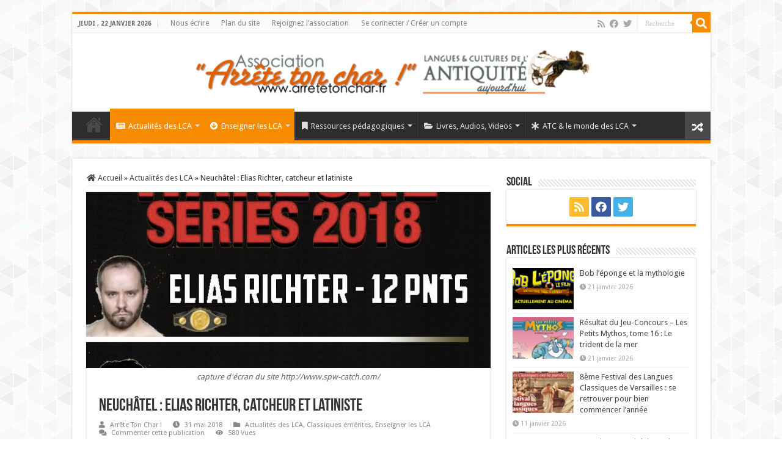

--- FILE ---
content_type: text/html; charset=UTF-8
request_url: https://www.arretetonchar.fr/neuchatel-elias-richter-catcheur-et-latiniste/
body_size: 18020
content:
<!DOCTYPE html>
<html lang="fr-FR" prefix="og: http://ogp.me/ns#">
<head>
<meta charset="UTF-8" />
<link rel="profile" href="http://gmpg.org/xfn/11" />
<link rel="pingback" href="https://www.arretetonchar.fr/xmlrpc.php" />
<title>Neuchâtel : Elias Richter, catcheur et latiniste &#8211; Arrête ton char</title>
<meta property="og:title" content="Neuchâtel : Elias Richter, catcheur et latiniste - Arrête ton char"/>
<meta property="og:type" content="article"/>
<meta property="og:description" content="Le 28 mai, le site suisse ArcInfo dressait le portrait d'Elias Richter, doctorant en latin à l’Unive"/>
<meta property="og:url" content="https://www.arretetonchar.fr/neuchatel-elias-richter-catcheur-et-latiniste/"/>
<meta property="og:site_name" content="Arrête ton char"/>
<meta property="og:image" content="https://www.arretetonchar.fr/wp-content/uploads/2018/06/catch.jpg" />
<meta name='robots' content='max-image-preview:large' />
	<style>img:is([sizes="auto" i], [sizes^="auto," i]) { contain-intrinsic-size: 3000px 1500px }</style>
	<link rel='dns-prefetch' href='//maps.googleapis.com' />
<link rel='dns-prefetch' href='//meet.jit.si' />
<link rel='dns-prefetch' href='//fonts.googleapis.com' />
<link rel="alternate" type="application/rss+xml" title="Arrête ton char &raquo; Flux" href="https://www.arretetonchar.fr/feed/" />
<link rel="alternate" type="application/rss+xml" title="Arrête ton char &raquo; Flux des commentaires" href="https://www.arretetonchar.fr/comments/feed/" />
<link rel="alternate" type="application/rss+xml" title="Arrête ton char &raquo; Neuchâtel : Elias Richter, catcheur et latiniste Flux des commentaires" href="https://www.arretetonchar.fr/neuchatel-elias-richter-catcheur-et-latiniste/feed/" />
<script type="text/javascript">
/* <![CDATA[ */
window._wpemojiSettings = {"baseUrl":"https:\/\/s.w.org\/images\/core\/emoji\/16.0.1\/72x72\/","ext":".png","svgUrl":"https:\/\/s.w.org\/images\/core\/emoji\/16.0.1\/svg\/","svgExt":".svg","source":{"concatemoji":"https:\/\/www.arretetonchar.fr\/wp-includes\/js\/wp-emoji-release.min.js"}};
/*! This file is auto-generated */
!function(s,n){var o,i,e;function c(e){try{var t={supportTests:e,timestamp:(new Date).valueOf()};sessionStorage.setItem(o,JSON.stringify(t))}catch(e){}}function p(e,t,n){e.clearRect(0,0,e.canvas.width,e.canvas.height),e.fillText(t,0,0);var t=new Uint32Array(e.getImageData(0,0,e.canvas.width,e.canvas.height).data),a=(e.clearRect(0,0,e.canvas.width,e.canvas.height),e.fillText(n,0,0),new Uint32Array(e.getImageData(0,0,e.canvas.width,e.canvas.height).data));return t.every(function(e,t){return e===a[t]})}function u(e,t){e.clearRect(0,0,e.canvas.width,e.canvas.height),e.fillText(t,0,0);for(var n=e.getImageData(16,16,1,1),a=0;a<n.data.length;a++)if(0!==n.data[a])return!1;return!0}function f(e,t,n,a){switch(t){case"flag":return n(e,"\ud83c\udff3\ufe0f\u200d\u26a7\ufe0f","\ud83c\udff3\ufe0f\u200b\u26a7\ufe0f")?!1:!n(e,"\ud83c\udde8\ud83c\uddf6","\ud83c\udde8\u200b\ud83c\uddf6")&&!n(e,"\ud83c\udff4\udb40\udc67\udb40\udc62\udb40\udc65\udb40\udc6e\udb40\udc67\udb40\udc7f","\ud83c\udff4\u200b\udb40\udc67\u200b\udb40\udc62\u200b\udb40\udc65\u200b\udb40\udc6e\u200b\udb40\udc67\u200b\udb40\udc7f");case"emoji":return!a(e,"\ud83e\udedf")}return!1}function g(e,t,n,a){var r="undefined"!=typeof WorkerGlobalScope&&self instanceof WorkerGlobalScope?new OffscreenCanvas(300,150):s.createElement("canvas"),o=r.getContext("2d",{willReadFrequently:!0}),i=(o.textBaseline="top",o.font="600 32px Arial",{});return e.forEach(function(e){i[e]=t(o,e,n,a)}),i}function t(e){var t=s.createElement("script");t.src=e,t.defer=!0,s.head.appendChild(t)}"undefined"!=typeof Promise&&(o="wpEmojiSettingsSupports",i=["flag","emoji"],n.supports={everything:!0,everythingExceptFlag:!0},e=new Promise(function(e){s.addEventListener("DOMContentLoaded",e,{once:!0})}),new Promise(function(t){var n=function(){try{var e=JSON.parse(sessionStorage.getItem(o));if("object"==typeof e&&"number"==typeof e.timestamp&&(new Date).valueOf()<e.timestamp+604800&&"object"==typeof e.supportTests)return e.supportTests}catch(e){}return null}();if(!n){if("undefined"!=typeof Worker&&"undefined"!=typeof OffscreenCanvas&&"undefined"!=typeof URL&&URL.createObjectURL&&"undefined"!=typeof Blob)try{var e="postMessage("+g.toString()+"("+[JSON.stringify(i),f.toString(),p.toString(),u.toString()].join(",")+"));",a=new Blob([e],{type:"text/javascript"}),r=new Worker(URL.createObjectURL(a),{name:"wpTestEmojiSupports"});return void(r.onmessage=function(e){c(n=e.data),r.terminate(),t(n)})}catch(e){}c(n=g(i,f,p,u))}t(n)}).then(function(e){for(var t in e)n.supports[t]=e[t],n.supports.everything=n.supports.everything&&n.supports[t],"flag"!==t&&(n.supports.everythingExceptFlag=n.supports.everythingExceptFlag&&n.supports[t]);n.supports.everythingExceptFlag=n.supports.everythingExceptFlag&&!n.supports.flag,n.DOMReady=!1,n.readyCallback=function(){n.DOMReady=!0}}).then(function(){return e}).then(function(){var e;n.supports.everything||(n.readyCallback(),(e=n.source||{}).concatemoji?t(e.concatemoji):e.wpemoji&&e.twemoji&&(t(e.twemoji),t(e.wpemoji)))}))}((window,document),window._wpemojiSettings);
/* ]]> */
</script>
<link rel='stylesheet' id='pt-cv-public-style-css' href='https://www.arretetonchar.fr/wp-content/plugins/content-views-query-and-display-post-page/public/assets/css/cv.css' type='text/css' media='all' />
<link rel='stylesheet' id='pt-cv-public-pro-style-css' href='https://www.arretetonchar.fr/wp-content/plugins/pt-content-views-pro/public/assets/css/cvpro.min.css' type='text/css' media='all' />
<style id='wp-emoji-styles-inline-css' type='text/css'>

	img.wp-smiley, img.emoji {
		display: inline !important;
		border: none !important;
		box-shadow: none !important;
		height: 1em !important;
		width: 1em !important;
		margin: 0 0.07em !important;
		vertical-align: -0.1em !important;
		background: none !important;
		padding: 0 !important;
	}
</style>
<link rel='stylesheet' id='wp-block-library-css' href='https://www.arretetonchar.fr/wp-includes/css/dist/block-library/style.min.css' type='text/css' media='all' />
<style id='classic-theme-styles-inline-css' type='text/css'>
/*! This file is auto-generated */
.wp-block-button__link{color:#fff;background-color:#32373c;border-radius:9999px;box-shadow:none;text-decoration:none;padding:calc(.667em + 2px) calc(1.333em + 2px);font-size:1.125em}.wp-block-file__button{background:#32373c;color:#fff;text-decoration:none}
</style>
<style id='global-styles-inline-css' type='text/css'>
:root{--wp--preset--aspect-ratio--square: 1;--wp--preset--aspect-ratio--4-3: 4/3;--wp--preset--aspect-ratio--3-4: 3/4;--wp--preset--aspect-ratio--3-2: 3/2;--wp--preset--aspect-ratio--2-3: 2/3;--wp--preset--aspect-ratio--16-9: 16/9;--wp--preset--aspect-ratio--9-16: 9/16;--wp--preset--color--black: #000000;--wp--preset--color--cyan-bluish-gray: #abb8c3;--wp--preset--color--white: #ffffff;--wp--preset--color--pale-pink: #f78da7;--wp--preset--color--vivid-red: #cf2e2e;--wp--preset--color--luminous-vivid-orange: #ff6900;--wp--preset--color--luminous-vivid-amber: #fcb900;--wp--preset--color--light-green-cyan: #7bdcb5;--wp--preset--color--vivid-green-cyan: #00d084;--wp--preset--color--pale-cyan-blue: #8ed1fc;--wp--preset--color--vivid-cyan-blue: #0693e3;--wp--preset--color--vivid-purple: #9b51e0;--wp--preset--gradient--vivid-cyan-blue-to-vivid-purple: linear-gradient(135deg,rgba(6,147,227,1) 0%,rgb(155,81,224) 100%);--wp--preset--gradient--light-green-cyan-to-vivid-green-cyan: linear-gradient(135deg,rgb(122,220,180) 0%,rgb(0,208,130) 100%);--wp--preset--gradient--luminous-vivid-amber-to-luminous-vivid-orange: linear-gradient(135deg,rgba(252,185,0,1) 0%,rgba(255,105,0,1) 100%);--wp--preset--gradient--luminous-vivid-orange-to-vivid-red: linear-gradient(135deg,rgba(255,105,0,1) 0%,rgb(207,46,46) 100%);--wp--preset--gradient--very-light-gray-to-cyan-bluish-gray: linear-gradient(135deg,rgb(238,238,238) 0%,rgb(169,184,195) 100%);--wp--preset--gradient--cool-to-warm-spectrum: linear-gradient(135deg,rgb(74,234,220) 0%,rgb(151,120,209) 20%,rgb(207,42,186) 40%,rgb(238,44,130) 60%,rgb(251,105,98) 80%,rgb(254,248,76) 100%);--wp--preset--gradient--blush-light-purple: linear-gradient(135deg,rgb(255,206,236) 0%,rgb(152,150,240) 100%);--wp--preset--gradient--blush-bordeaux: linear-gradient(135deg,rgb(254,205,165) 0%,rgb(254,45,45) 50%,rgb(107,0,62) 100%);--wp--preset--gradient--luminous-dusk: linear-gradient(135deg,rgb(255,203,112) 0%,rgb(199,81,192) 50%,rgb(65,88,208) 100%);--wp--preset--gradient--pale-ocean: linear-gradient(135deg,rgb(255,245,203) 0%,rgb(182,227,212) 50%,rgb(51,167,181) 100%);--wp--preset--gradient--electric-grass: linear-gradient(135deg,rgb(202,248,128) 0%,rgb(113,206,126) 100%);--wp--preset--gradient--midnight: linear-gradient(135deg,rgb(2,3,129) 0%,rgb(40,116,252) 100%);--wp--preset--font-size--small: 13px;--wp--preset--font-size--medium: 20px;--wp--preset--font-size--large: 36px;--wp--preset--font-size--x-large: 42px;--wp--preset--spacing--20: 0.44rem;--wp--preset--spacing--30: 0.67rem;--wp--preset--spacing--40: 1rem;--wp--preset--spacing--50: 1.5rem;--wp--preset--spacing--60: 2.25rem;--wp--preset--spacing--70: 3.38rem;--wp--preset--spacing--80: 5.06rem;--wp--preset--shadow--natural: 6px 6px 9px rgba(0, 0, 0, 0.2);--wp--preset--shadow--deep: 12px 12px 50px rgba(0, 0, 0, 0.4);--wp--preset--shadow--sharp: 6px 6px 0px rgba(0, 0, 0, 0.2);--wp--preset--shadow--outlined: 6px 6px 0px -3px rgba(255, 255, 255, 1), 6px 6px rgba(0, 0, 0, 1);--wp--preset--shadow--crisp: 6px 6px 0px rgba(0, 0, 0, 1);}:where(.is-layout-flex){gap: 0.5em;}:where(.is-layout-grid){gap: 0.5em;}body .is-layout-flex{display: flex;}.is-layout-flex{flex-wrap: wrap;align-items: center;}.is-layout-flex > :is(*, div){margin: 0;}body .is-layout-grid{display: grid;}.is-layout-grid > :is(*, div){margin: 0;}:where(.wp-block-columns.is-layout-flex){gap: 2em;}:where(.wp-block-columns.is-layout-grid){gap: 2em;}:where(.wp-block-post-template.is-layout-flex){gap: 1.25em;}:where(.wp-block-post-template.is-layout-grid){gap: 1.25em;}.has-black-color{color: var(--wp--preset--color--black) !important;}.has-cyan-bluish-gray-color{color: var(--wp--preset--color--cyan-bluish-gray) !important;}.has-white-color{color: var(--wp--preset--color--white) !important;}.has-pale-pink-color{color: var(--wp--preset--color--pale-pink) !important;}.has-vivid-red-color{color: var(--wp--preset--color--vivid-red) !important;}.has-luminous-vivid-orange-color{color: var(--wp--preset--color--luminous-vivid-orange) !important;}.has-luminous-vivid-amber-color{color: var(--wp--preset--color--luminous-vivid-amber) !important;}.has-light-green-cyan-color{color: var(--wp--preset--color--light-green-cyan) !important;}.has-vivid-green-cyan-color{color: var(--wp--preset--color--vivid-green-cyan) !important;}.has-pale-cyan-blue-color{color: var(--wp--preset--color--pale-cyan-blue) !important;}.has-vivid-cyan-blue-color{color: var(--wp--preset--color--vivid-cyan-blue) !important;}.has-vivid-purple-color{color: var(--wp--preset--color--vivid-purple) !important;}.has-black-background-color{background-color: var(--wp--preset--color--black) !important;}.has-cyan-bluish-gray-background-color{background-color: var(--wp--preset--color--cyan-bluish-gray) !important;}.has-white-background-color{background-color: var(--wp--preset--color--white) !important;}.has-pale-pink-background-color{background-color: var(--wp--preset--color--pale-pink) !important;}.has-vivid-red-background-color{background-color: var(--wp--preset--color--vivid-red) !important;}.has-luminous-vivid-orange-background-color{background-color: var(--wp--preset--color--luminous-vivid-orange) !important;}.has-luminous-vivid-amber-background-color{background-color: var(--wp--preset--color--luminous-vivid-amber) !important;}.has-light-green-cyan-background-color{background-color: var(--wp--preset--color--light-green-cyan) !important;}.has-vivid-green-cyan-background-color{background-color: var(--wp--preset--color--vivid-green-cyan) !important;}.has-pale-cyan-blue-background-color{background-color: var(--wp--preset--color--pale-cyan-blue) !important;}.has-vivid-cyan-blue-background-color{background-color: var(--wp--preset--color--vivid-cyan-blue) !important;}.has-vivid-purple-background-color{background-color: var(--wp--preset--color--vivid-purple) !important;}.has-black-border-color{border-color: var(--wp--preset--color--black) !important;}.has-cyan-bluish-gray-border-color{border-color: var(--wp--preset--color--cyan-bluish-gray) !important;}.has-white-border-color{border-color: var(--wp--preset--color--white) !important;}.has-pale-pink-border-color{border-color: var(--wp--preset--color--pale-pink) !important;}.has-vivid-red-border-color{border-color: var(--wp--preset--color--vivid-red) !important;}.has-luminous-vivid-orange-border-color{border-color: var(--wp--preset--color--luminous-vivid-orange) !important;}.has-luminous-vivid-amber-border-color{border-color: var(--wp--preset--color--luminous-vivid-amber) !important;}.has-light-green-cyan-border-color{border-color: var(--wp--preset--color--light-green-cyan) !important;}.has-vivid-green-cyan-border-color{border-color: var(--wp--preset--color--vivid-green-cyan) !important;}.has-pale-cyan-blue-border-color{border-color: var(--wp--preset--color--pale-cyan-blue) !important;}.has-vivid-cyan-blue-border-color{border-color: var(--wp--preset--color--vivid-cyan-blue) !important;}.has-vivid-purple-border-color{border-color: var(--wp--preset--color--vivid-purple) !important;}.has-vivid-cyan-blue-to-vivid-purple-gradient-background{background: var(--wp--preset--gradient--vivid-cyan-blue-to-vivid-purple) !important;}.has-light-green-cyan-to-vivid-green-cyan-gradient-background{background: var(--wp--preset--gradient--light-green-cyan-to-vivid-green-cyan) !important;}.has-luminous-vivid-amber-to-luminous-vivid-orange-gradient-background{background: var(--wp--preset--gradient--luminous-vivid-amber-to-luminous-vivid-orange) !important;}.has-luminous-vivid-orange-to-vivid-red-gradient-background{background: var(--wp--preset--gradient--luminous-vivid-orange-to-vivid-red) !important;}.has-very-light-gray-to-cyan-bluish-gray-gradient-background{background: var(--wp--preset--gradient--very-light-gray-to-cyan-bluish-gray) !important;}.has-cool-to-warm-spectrum-gradient-background{background: var(--wp--preset--gradient--cool-to-warm-spectrum) !important;}.has-blush-light-purple-gradient-background{background: var(--wp--preset--gradient--blush-light-purple) !important;}.has-blush-bordeaux-gradient-background{background: var(--wp--preset--gradient--blush-bordeaux) !important;}.has-luminous-dusk-gradient-background{background: var(--wp--preset--gradient--luminous-dusk) !important;}.has-pale-ocean-gradient-background{background: var(--wp--preset--gradient--pale-ocean) !important;}.has-electric-grass-gradient-background{background: var(--wp--preset--gradient--electric-grass) !important;}.has-midnight-gradient-background{background: var(--wp--preset--gradient--midnight) !important;}.has-small-font-size{font-size: var(--wp--preset--font-size--small) !important;}.has-medium-font-size{font-size: var(--wp--preset--font-size--medium) !important;}.has-large-font-size{font-size: var(--wp--preset--font-size--large) !important;}.has-x-large-font-size{font-size: var(--wp--preset--font-size--x-large) !important;}
:where(.wp-block-post-template.is-layout-flex){gap: 1.25em;}:where(.wp-block-post-template.is-layout-grid){gap: 1.25em;}
:where(.wp-block-columns.is-layout-flex){gap: 2em;}:where(.wp-block-columns.is-layout-grid){gap: 2em;}
:root :where(.wp-block-pullquote){font-size: 1.5em;line-height: 1.6;}
</style>
<link rel='stylesheet' id='contact-form-7-css' href='https://www.arretetonchar.fr/wp-content/plugins/contact-form-7/includes/css/styles.css' type='text/css' media='all' />
<link rel='stylesheet' id='crp-public-css' href='https://www.arretetonchar.fr/wp-content/plugins/custom-related-posts/dist/public.css' type='text/css' media='all' />
<link rel='stylesheet' id='taqyeem-buttons-style-css' href='https://www.arretetonchar.fr/wp-content/plugins/taqyeem-buttons/assets/style.css' type='text/css' media='all' />
<link rel='stylesheet' id='taqyeem-style-css' href='https://www.arretetonchar.fr/wp-content/plugins/taqyeem/style.css' type='text/css' media='all' />
<link rel='stylesheet' id='tie-style-css' href='https://www.arretetonchar.fr/wp-content/themes/sahifa/style.css' type='text/css' media='all' />
<link rel='stylesheet' id='tie-ilightbox-skin-css' href='https://www.arretetonchar.fr/wp-content/themes/sahifa/css/ilightbox/dark-skin/skin.css' type='text/css' media='all' />
<link rel='stylesheet' id='Droid+Sans-css' href='https://fonts.googleapis.com/css?family=Droid+Sans%3Aregular%2C700&#038;subset=latin%2Clatin-ext%2Cgreek%2Cgreek-ext' type='text/css' media='all' />
<link rel='stylesheet' id='evcal_google_fonts-css' href='//fonts.googleapis.com/css?family=Oswald%3A400%2C300%7COpen+Sans%3A700%2C400%2C400i%7CRoboto%3A700%2C400' type='text/css' media='screen' />
<link rel='stylesheet' id='evcal_cal_default-css' href='//www.arretetonchar.fr/wp-content/plugins/eventON/assets/css/eventon_styles.css' type='text/css' media='all' />
<link rel='stylesheet' id='evo_font_icons-css' href='//www.arretetonchar.fr/wp-content/plugins/eventON/assets/fonts/all.css' type='text/css' media='all' />
<link rel='stylesheet' id='eventon_dynamic_styles-css' href='//www.arretetonchar.fr/wp-content/plugins/eventON/assets/css/eventon_dynamic_styles.css' type='text/css' media='all' />
<script type="text/javascript" src="https://www.arretetonchar.fr/wp-includes/js/jquery/jquery.min.js" id="jquery-core-js"></script>
<script type="text/javascript" src="https://www.arretetonchar.fr/wp-includes/js/jquery/jquery-migrate.min.js" id="jquery-migrate-js"></script>
<script type="text/javascript" src="https://www.arretetonchar.fr/wp-content/plugins/taqyeem/js/tie.js" id="taqyeem-main-js"></script>
<link rel="https://api.w.org/" href="https://www.arretetonchar.fr/wp-json/" /><link rel="alternate" title="JSON" type="application/json" href="https://www.arretetonchar.fr/wp-json/wp/v2/posts/10103745" /><link rel="EditURI" type="application/rsd+xml" title="RSD" href="https://www.arretetonchar.fr/xmlrpc.php?rsd" />
<link rel="canonical" href="https://www.arretetonchar.fr/neuchatel-elias-richter-catcheur-et-latiniste/" />
<link rel='shortlink' href='https://www.arretetonchar.fr/?p=10103745' />
<link rel="alternate" title="oEmbed (JSON)" type="application/json+oembed" href="https://www.arretetonchar.fr/wp-json/oembed/1.0/embed?url=https%3A%2F%2Fwww.arretetonchar.fr%2Fneuchatel-elias-richter-catcheur-et-latiniste%2F" />
<link rel="alternate" title="oEmbed (XML)" type="text/xml+oembed" href="https://www.arretetonchar.fr/wp-json/oembed/1.0/embed?url=https%3A%2F%2Fwww.arretetonchar.fr%2Fneuchatel-elias-richter-catcheur-et-latiniste%2F&#038;format=xml" />
<script type='text/javascript'>
/* <![CDATA[ */
var taqyeem = {"ajaxurl":"https://www.arretetonchar.fr/wp-admin/admin-ajax.php" , "your_rating":"Your Rating:"};
/* ]]> */
</script>

<style type="text/css" media="screen">

</style>
<link rel="shortcut icon" href="http://www.arretetonchar.fr/wp-content/uploads/2015/06/favicon.gif" title="Favicon" />
<!--[if IE]>
<script type="text/javascript">jQuery(document).ready(function (){ jQuery(".menu-item").has("ul").children("a").attr("aria-haspopup", "true");});</script>
<![endif]-->
<!--[if lt IE 9]>
<script src="https://www.arretetonchar.fr/wp-content/themes/sahifa/js/html5.js"></script>
<script src="https://www.arretetonchar.fr/wp-content/themes/sahifa/js/selectivizr-min.js"></script>
<![endif]-->
<!--[if IE 9]>
<link rel="stylesheet" type="text/css" media="all" href="https://www.arretetonchar.fr/wp-content/themes/sahifa/css/ie9.css" />
<![endif]-->
<!--[if IE 8]>
<link rel="stylesheet" type="text/css" media="all" href="https://www.arretetonchar.fr/wp-content/themes/sahifa/css/ie8.css" />
<![endif]-->
<!--[if IE 7]>
<link rel="stylesheet" type="text/css" media="all" href="https://www.arretetonchar.fr/wp-content/themes/sahifa/css/ie7.css" />
<![endif]-->


<meta name="viewport" content="width=device-width, initial-scale=1.0" />
<link rel="apple-touch-icon-precomposed" sizes="144x144" href="http://www.arretetonchar.fr/wp-content/uploads/2013/12/72d8b918d42562a91116144c2ae60a26.png" />
<link rel="apple-touch-icon-precomposed" sizes="120x120" href="http://www.arretetonchar.fr/wp-content/uploads/2013/12/7769761244de921f2e688d990b8aef2d.png" />
<link rel="apple-touch-icon-precomposed" sizes="72x72" href="http://www.arretetonchar.fr/wp-content/uploads/2013/12/d2f70adcb3e489c051095a681a0e7b4a.png" />
<link rel="apple-touch-icon-precomposed" href="http://www.arretetonchar.fr/wp-content/uploads/2013/12/037262d0585b80ef12405dbde5a2f750.png" />



<style type="text/css" media="screen">

body{
	font-family: 'Droid Sans';
}

::-webkit-scrollbar {
	width: 8px;
	height:8px;
}


body {
	background-image : url(https://www.arretetonchar.fr/wp-content/themes/sahifa/images/patterns/body-bg41.png);
	background-position: top center;
}

body.single .post .entry a, body.page .post .entry a {
	color: #eb7617;
	text-decoration: none;
}
		
body.single .post .entry a:hover, body.page .post .entry a:hover {
	color: #e8001b;
	text-decoration: underline;
}
		
.tie-cat-1 a.more-link {background-color:Array;}
.tie-cat-1 .cat-box-content {border-bottom-color:Array; }
			
.tie-cat-389 a.more-link {background-color:Array;}
.tie-cat-389 .cat-box-content {border-bottom-color:Array; }
			
.tie-cat-6422 a.more-link {background-color:Array;}
.tie-cat-6422 .cat-box-content {border-bottom-color:Array; }
			
.tie-cat-6426 a.more-link {background-color:Array;}
.tie-cat-6426 .cat-box-content {border-bottom-color:Array; }
			
.tie-cat-6419 a.more-link {background-color:Array;}
.tie-cat-6419 .cat-box-content {border-bottom-color:Array; }
			
.tie-cat-6411 a.more-link {background-color:Array;}
.tie-cat-6411 .cat-box-content {border-bottom-color:Array; }
			
.tie-cat-6406 a.more-link {background-color:Array;}
.tie-cat-6406 .cat-box-content {border-bottom-color:Array; }
			
.tie-cat-6412 a.more-link {background-color:Array;}
.tie-cat-6412 .cat-box-content {border-bottom-color:Array; }
			
.tie-cat-6405 a.more-link {background-color:Array;}
.tie-cat-6405 .cat-box-content {border-bottom-color:Array; }
			
.tie-cat-6409 a.more-link {background-color:Array;}
.tie-cat-6409 .cat-box-content {border-bottom-color:Array; }
			
.tie-cat-6698 a.more-link {background-color:Array;}
.tie-cat-6698 .cat-box-content {border-bottom-color:Array; }
			
.tie-cat-6423 a.more-link {background-color:Array;}
.tie-cat-6423 .cat-box-content {border-bottom-color:Array; }
			
.tie-cat-6424 a.more-link {background-color:Array;}
.tie-cat-6424 .cat-box-content {border-bottom-color:Array; }
			
.tie-cat-6416 a.more-link {background-color:Array;}
.tie-cat-6416 .cat-box-content {border-bottom-color:Array; }
			
.tie-cat-6413 a.more-link {background-color:Array;}
.tie-cat-6413 .cat-box-content {border-bottom-color:Array; }
			#main-nav,
.cat-box-content,
#sidebar .widget-container,
.post-listing,
#commentform {
	border-bottom-color: Array;
}

.search-block .search-button,
#topcontrol,
#main-nav ul li.current-menu-item a,
#main-nav ul li.current-menu-item a:hover,
#main-nav ul li.current_page_parent a,
#main-nav ul li.current_page_parent a:hover,
#main-nav ul li.current-menu-parent a,
#main-nav ul li.current-menu-parent a:hover,
#main-nav ul li.current-page-ancestor a,
#main-nav ul li.current-page-ancestor a:hover,
.pagination span.current,
.share-post span.share-text,
.flex-control-paging li a.flex-active,
.ei-slider-thumbs li.ei-slider-element,
.review-percentage .review-item span span,
.review-final-score,
.button,
a.button,
a.more-link,
#main-content input[type="submit"],
.form-submit #submit,
#login-form .login-button,
.widget-feedburner .feedburner-subscribe,
input[type="submit"],
#buddypress button,
#buddypress a.button,
#buddypress input[type=submit],
#buddypress input[type=reset],
#buddypress ul.button-nav li a,
#buddypress div.generic-button a,
#buddypress .comment-reply-link,
#buddypress div.item-list-tabs ul li a span,
#buddypress div.item-list-tabs ul li.selected a,
#buddypress div.item-list-tabs ul li.current a,
#buddypress #members-directory-form div.item-list-tabs ul li.selected span,
#members-list-options a.selected,
#groups-list-options a.selected,
body.dark-skin #buddypress div.item-list-tabs ul li a span,
body.dark-skin #buddypress div.item-list-tabs ul li.selected a,
body.dark-skin #buddypress div.item-list-tabs ul li.current a,
body.dark-skin #members-list-options a.selected,
body.dark-skin #groups-list-options a.selected,
.search-block-large .search-button,
#featured-posts .flex-next:hover,
#featured-posts .flex-prev:hover,
a.tie-cart span.shooping-count,
.woocommerce span.onsale,
.woocommerce-page span.onsale ,
.woocommerce .widget_price_filter .ui-slider .ui-slider-handle,
.woocommerce-page .widget_price_filter .ui-slider .ui-slider-handle,
#check-also-close,
a.post-slideshow-next,
a.post-slideshow-prev,
.widget_price_filter .ui-slider .ui-slider-handle,
.quantity .minus:hover,
.quantity .plus:hover,
.mejs-container .mejs-controls .mejs-time-rail .mejs-time-current,
#reading-position-indicator  {
	background-color:Array;
}

::-webkit-scrollbar-thumb{
	background-color:Array !important;
}

#theme-footer,
#theme-header,
.top-nav ul li.current-menu-item:before,
#main-nav .menu-sub-content ,
#main-nav ul ul,
#check-also-box {
	border-top-color: Array;
}

.search-block:after {
	border-right-color:Array;
}

body.rtl .search-block:after {
	border-left-color:Array;
}

#main-nav ul > li.menu-item-has-children:hover > a:after,
#main-nav ul > li.mega-menu:hover > a:after {
	border-color:transparent transparent Array;
}

.widget.timeline-posts li a:hover,
.widget.timeline-posts li a:hover span.tie-date {
	color: Array;
}

.widget.timeline-posts li a:hover span.tie-date:before {
	background: Array;
	border-color: Array;
}

#order_review,
#order_review_heading {
	border-color: Array;
}


blockquote {
       color: #888;
	padding-left: 12px;
	padding-top: 40px;
	padding-bottom: 5px;
	padding-right: 10px;
        border: solid #ffc710;
        border-width: 0 0 2 0;
	background-color: #fbfbfb;
	border-top: 0px solid #ccc;
	border-bottom: 0px solid #ccc;
	margin: 5px;
	background-image: url(http:///www.arretetonchar.fr/wp-content/uploads/2017/02/quote2.png);
	background-position: middle left;
	background-repeat: no-repeat;
        font-style: italic;
} 

blockquote p {
    color: #303030;
    font-family: 'Droid Sans', Arial, Verdana, sans-serif;
    font-size: 13px;
    line-height: 17px;
    font-style: italic;
    border: 4px solid #777;
    border-width: 0 0 0 0px;
}

blockquote cite {
	color: #a1a1a1;
	font-size: 12px;
	display: block;
	margin-top: 5px;
}
 
blockquote cite:before {
	content: "\2014 \2009";
}



 /* Dropdown Button */
.dropbtn {
  background-color: #04AA6D;
  color: white;
  padding: 16px;
  font-size: 16px;
  border: none;
}

/* The container <div> - needed to position the dropdown content */
.dropdown {
  position: relative;
  display: inline-block;
}

/* Dropdown Content (Hidden by Default) */
.dropdown-content {
  display: none;
  position: absolute;
  background-color: #f1f1f1;
  min-width: 160px;
  box-shadow: 0px 8px 16px 0px rgba(0,0,0,0.2);
  z-index: 1;
}

/* Links inside the dropdown */
.dropdown-content a {
  color: black;
  padding: 12px 2px;
  text-decoration: none;
  display: block;
}

/* Change color of dropdown links on hover */
.dropdown-content a:hover {background-color: #ddd;}

/* Show the dropdown menu on hover */
.dropdown:hover .dropdown-content {display: block;}

/* Change the background color of the dropdown button when the dropdown content is shown */
.dropdown:hover .dropbtn {background-color: #3e8e41;} 


</style>

		<script type="text/javascript">
			/* <![CDATA[ */
				var sf_position = '0';
				var sf_templates = "<a href=\"{search_url_escaped}\">Voir touts les r\u00e9sultats<\/a>";
				var sf_input = '.search-live';
				jQuery(document).ready(function(){
					jQuery(sf_input).ajaxyLiveSearch({"expand":false,"searchUrl":"https:\/\/www.arretetonchar.fr\/?s=%s","text":"Search","delay":500,"iwidth":180,"width":315,"ajaxUrl":"https:\/\/www.arretetonchar.fr\/wp-admin\/admin-ajax.php","rtl":0});
					jQuery(".live-search_ajaxy-selective-input").keyup(function() {
						var width = jQuery(this).val().length * 8;
						if(width < 50) {
							width = 50;
						}
						jQuery(this).width(width);
					});
					jQuery(".live-search_ajaxy-selective-search").click(function() {
						jQuery(this).find(".live-search_ajaxy-selective-input").focus();
					});
					jQuery(".live-search_ajaxy-selective-close").click(function() {
						jQuery(this).parent().remove();
					});
				});
			/* ]]> */
		</script>
		

<!-- EventON Version -->
<meta name="generator" content="EventON 4.0.5" />

</head>
<body id="top" class="wp-singular post-template-default single single-post postid-10103745 single-format-standard wp-theme-sahifa lazy-enabled">

<div class="wrapper-outer">

	<div class="background-cover"></div>

	<aside id="slide-out">

			<div class="search-mobile">
			<form method="get" id="searchform-mobile" action="https://www.arretetonchar.fr/">
				<button class="search-button" type="submit" value="Recherche"><i class="fa fa-search"></i></button>
				<input type="text" id="s-mobile" name="s" title="Recherche" value="Recherche" onfocus="if (this.value == 'Recherche') {this.value = '';}" onblur="if (this.value == '') {this.value = 'Recherche';}"  />
			</form>
		</div><!-- .search-mobile /-->
	
			<div class="social-icons">
		<a class="ttip-none" title="Rss" href="https://www.arretetonchar.fr/feed/" target="_blank"><i class="fa fa-rss"></i></a><a class="ttip-none" title="Facebook" href="https://www.facebook.com/collectif.lca" target="_blank"><i class="fa fa-facebook"></i></a><a class="ttip-none" title="Twitter" href="https://twitter.com/ArreteTonChar1/" target="_blank"><i class="fa fa-twitter"></i></a>
			</div>

	
		<div id="mobile-menu" ></div>
	</aside><!-- #slide-out /-->

		<div id="wrapper" class="boxed">
		<div class="inner-wrapper">

		<header id="theme-header" class="theme-header center-logo">
						<div id="top-nav" class="top-nav">
				<div class="container">

							<span class="today-date">jeudi ,  22  janvier 2026</span>
				<div class="top-menu"><ul id="menu-top-menu" class="menu"><li id="menu-item-10013394" class="menu-item menu-item-type-post_type menu-item-object-page menu-item-10013394"><a href="https://www.arretetonchar.fr/nous-ecrire/">Nous écrire</a></li>
<li id="menu-item-10013424" class="menu-item menu-item-type-post_type menu-item-object-page menu-item-10013424"><a href="https://www.arretetonchar.fr/plan-du-site/">Plan du site</a></li>
<li id="menu-item-10058946" class="menu-item menu-item-type-post_type menu-item-object-page menu-item-10058946"><a href="https://www.arretetonchar.fr/rejoignez-l-association/">Rejoignez l&rsquo;association</a></li>
<li id="menu-item-10093595" class="menu-item menu-item-type-custom menu-item-object-custom menu-item-10093595"><a href="http://www.arretetonchar.fr/wp-login.php">Se connecter / Créer un compte</a></li>
</ul></div>
						<div class="search-block">
						<form method="get" id="searchform-header" action="https://www.arretetonchar.fr/">
							<button class="search-button" type="submit" value="Recherche"><i class="fa fa-search"></i></button>
							<input class="search-live" type="text" id="s-header" name="s" title="Recherche" value="Recherche" onfocus="if (this.value == 'Recherche') {this.value = '';}" onblur="if (this.value == '') {this.value = 'Recherche';}"  />
						</form>
					</div><!-- .search-block /-->
			<div class="social-icons">
		<a class="ttip-none" title="Rss" href="https://www.arretetonchar.fr/feed/" target="_blank"><i class="fa fa-rss"></i></a><a class="ttip-none" title="Facebook" href="https://www.facebook.com/collectif.lca" target="_blank"><i class="fa fa-facebook"></i></a><a class="ttip-none" title="Twitter" href="https://twitter.com/ArreteTonChar1/" target="_blank"><i class="fa fa-twitter"></i></a>
			</div>

	
	
				</div><!-- .container /-->
			</div><!-- .top-menu /-->
			
		<div class="header-content">

					<a id="slide-out-open" class="slide-out-open" href="#"><span></span></a>
		
			<div class="logo">
			<h2>								<a title="Arrête ton char" href="https://www.arretetonchar.fr/">
					<img src="http://www.arretetonchar.fr/wp-content/uploads/2017/08/bandeau-ATC.jpeg" alt="Arrête ton char"  /><strong>Arrête ton char Langues &amp; Cultures de l&#039;Antiquité</strong>
				</a>
			</h2>			</div><!-- .logo /-->
						<div class="clear"></div>

		</div>
													<nav id="main-nav" class="fixed-enabled">
				<div class="container">

				
					<div class="main-menu"><ul id="menu-menu-principal" class="menu"><li id="menu-item-10135976" class="menu-item menu-item-type-custom menu-item-object-custom menu-item-home menu-item-10135976"><a href="https://www.arretetonchar.fr/">Élément de menu</a></li>
<li id="menu-item-10135937" class="menu-item menu-item-type-taxonomy menu-item-object-category current-post-ancestor current-menu-parent current-post-parent menu-item-has-children menu-item-10135937 mega-menu mega-recent-featured "><a href="https://www.arretetonchar.fr/category/actualites/"><i class="fa fa-newspaper-o"></i>Actualités des LCA</a>
<div class="mega-menu-block menu-sub-content">

<ul class="mega-recent-featured-list sub-list">
	<li id="menu-item-10135942" class="menu-item menu-item-type-taxonomy menu-item-object-category menu-item-10135942"><a href="https://www.arretetonchar.fr/category/actualites/les-actualites-du-site/">A la une d&rsquo;ATC</a></li>
	<li id="menu-item-10139551" class="menu-item menu-item-type-post_type menu-item-object-page menu-item-10139551"><a href="https://www.arretetonchar.fr/prix-litterature-jeunesse-antiquite/">le Prix Littérature Jeunesse Antiquité</a></li>
	<li id="menu-item-10135946" class="menu-item menu-item-type-taxonomy menu-item-object-category current-post-ancestor current-menu-parent current-post-parent menu-item-10135946"><a href="https://www.arretetonchar.fr/category/actualites/">Toutes les actualités</a></li>
	<li id="menu-item-10135943" class="menu-item menu-item-type-taxonomy menu-item-object-category menu-item-10135943"><a href="https://www.arretetonchar.fr/category/actualites/archeologie/">Actualités de l&rsquo;archéologie et des  musées</a></li>
	<li id="menu-item-10135947" class="menu-item menu-item-type-taxonomy menu-item-object-category menu-item-10135947"><a href="https://www.arretetonchar.fr/category/enseigner-les-lca/lca-france/">Actualité de l&rsquo;enseignement des LCA en France et dans le Monde</a></li>
	<li id="menu-item-10135945" class="menu-item menu-item-type-taxonomy menu-item-object-category menu-item-10135945"><a href="https://www.arretetonchar.fr/category/actualites/antiquite-dans-le-quotidien/">Réception de l&rsquo;antiquité</a></li>
	<li id="menu-item-10137340" class="menu-item menu-item-type-post_type menu-item-object-post menu-item-10137340"><a href="https://www.arretetonchar.fr/lactualite-en-latin-et-en-grec/">L’actualité en latin et en grec</a></li>
	<li id="menu-item-10135944" class="menu-item menu-item-type-taxonomy menu-item-object-category menu-item-10135944"><a href="https://www.arretetonchar.fr/category/actualites/jeux-concours/">Jeux Concours</a></li>
	<li id="menu-item-10135948" class="menu-item menu-item-type-post_type menu-item-object-page menu-item-10135948"><a href="https://www.arretetonchar.fr/event-directory/">Agenda</a></li>
	<li id="menu-item-10135949" class="menu-item menu-item-type-post_type menu-item-object-page menu-item-10135949"><a href="https://www.arretetonchar.fr/newsletter/">S’abonner à notre lettre d’information</a></li>
	<li id="menu-item-10135950" class="menu-item menu-item-type-post_type menu-item-object-page menu-item-10135950"><a href="https://www.arretetonchar.fr/rejoignez-l-association/">Rejoignez l’association</a></li>
</ul>

<div class="mega-menu-content">
<div class="mega-recent-post"><div class="post-thumbnail"><a class="mega-menu-link" href="https://www.arretetonchar.fr/a/" title="Bob l&rsquo;éponge et la mythologie"><img src="https://www.arretetonchar.fr/wp-content/uploads/2026/01/tt-660x330.png" width="660" height="330" alt="Bob l&rsquo;éponge et la mythologie" /><span class="fa overlay-icon"></span></a></div><h3 class="post-box-title"><a class="mega-menu-link" href="https://www.arretetonchar.fr/a/" title="Bob l&rsquo;éponge et la mythologie">Bob l&rsquo;éponge et la mythologie</a></h3>
						<span class="tie-date"><i class="fa fa-clock-o"></i>21 janvier 2026</span>
						</div> <!-- mega-recent-post --><div class="mega-check-also"><ul><li><div class="post-thumbnail"><a class="mega-menu-link" href="https://www.arretetonchar.fr/jeu-concours-les-petits-mythos-tome-16-le-trident-de-la-mer/" title="Résultat du Jeu-Concours &#8211; Les Petits Mythos, tome 16 : Le trident de la mer"><img src="https://www.arretetonchar.fr/wp-content/uploads/2025/10/bandeau-PETITS-MYTHOS-LES-T16-RVB-110x75.jpeg" width="110" height="75" alt="Résultat du Jeu-Concours &#8211; Les Petits Mythos, tome 16 : Le trident de la mer" /><span class="fa overlay-icon"></span></a></div><h3 class="post-box-title"><a class="mega-menu-link" href="https://www.arretetonchar.fr/jeu-concours-les-petits-mythos-tome-16-le-trident-de-la-mer/" title="Résultat du Jeu-Concours &#8211; Les Petits Mythos, tome 16 : Le trident de la mer">Résultat du Jeu-Concours &#8211; Les Petits Mythos, tome 16 : Le trident de la mer</a></h3><span class="tie-date"><i class="fa fa-clock-o"></i>21 janvier 2026</span></li><li><div class="post-thumbnail"><a class="mega-menu-link" href="https://www.arretetonchar.fr/8eme-festival-des-langues-classiques-de-versailles-se-retrouver-pour-bien-commencer-lannee/" title="8ème Festival des Langues Classiques de Versailles : se retrouver pour bien commencer l&rsquo;année"><img src="https://www.arretetonchar.fr/wp-content/uploads/2026/01/bandeau-FDLC-2026_01-110x75.jpeg" width="110" height="75" alt="8ème Festival des Langues Classiques de Versailles : se retrouver pour bien commencer l&rsquo;année" /><span class="fa overlay-icon"></span></a></div><h3 class="post-box-title"><a class="mega-menu-link" href="https://www.arretetonchar.fr/8eme-festival-des-langues-classiques-de-versailles-se-retrouver-pour-bien-commencer-lannee/" title="8ème Festival des Langues Classiques de Versailles : se retrouver pour bien commencer l&rsquo;année">8ème Festival des Langues Classiques de Versailles : se retrouver pour bien commencer l&rsquo;année</a></h3><span class="tie-date"><i class="fa fa-clock-o"></i>11 janvier 2026</span></li><li><div class="post-thumbnail"><a class="mega-menu-link" href="https://www.arretetonchar.fr/entretien-avec-violaine-robert-mas-et-thibaut-mazoyer-ciceron-etudions-son-cas-en-bd/" title="Entretien avec Violaine Robert-Mas et Thibaut Mazoyer : Cicéron, étudions son cas, en BD !"><img src="https://www.arretetonchar.fr/wp-content/uploads/2024/01/ciceron-_-couv-110x75.jpg" width="110" height="75" alt="Entretien avec Violaine Robert-Mas et Thibaut Mazoyer : Cicéron, étudions son cas, en BD !" /><span class="fa overlay-icon"></span></a></div><h3 class="post-box-title"><a class="mega-menu-link" href="https://www.arretetonchar.fr/entretien-avec-violaine-robert-mas-et-thibaut-mazoyer-ciceron-etudions-son-cas-en-bd/" title="Entretien avec Violaine Robert-Mas et Thibaut Mazoyer : Cicéron, étudions son cas, en BD !">Entretien avec Violaine Robert-Mas et Thibaut Mazoyer : Cicéron, étudions son cas, en BD !</a></h3><span class="tie-date"><i class="fa fa-clock-o"></i>11 janvier 2026</span></li></ul></div> <!-- mega-check-also -->
</div><!-- .mega-menu-content --> 
</div><!-- .mega-menu-block --> 
</li>
<li id="menu-item-10135939" class="menu-item menu-item-type-taxonomy menu-item-object-category current-post-ancestor current-menu-parent current-post-parent menu-item-has-children menu-item-10135939 mega-menu mega-recent-featured "><a href="https://www.arretetonchar.fr/category/enseigner-les-lca/"><i class="fa fa-arrow-circle-down"></i>Enseigner les LCA</a>
<div class="mega-menu-block menu-sub-content">

<ul class="mega-recent-featured-list sub-list">
	<li id="menu-item-10135951" class="menu-item menu-item-type-taxonomy menu-item-object-category menu-item-10135951"><a href="https://www.arretetonchar.fr/category/enseigner-les-lca/lca-france/">Actualité de l&rsquo;enseignement des LCA en France et dans le Monde</a></li>
	<li id="menu-item-10135954" class="menu-item menu-item-type-taxonomy menu-item-object-category menu-item-10135954"><a href="https://www.arretetonchar.fr/category/enseigner-les-lca/pratiques-pedagogiques/">Prat’hic : récits de pratiques pédagogiques</a></li>
	<li id="menu-item-10139061" class="menu-item menu-item-type-taxonomy menu-item-object-category menu-item-10139061"><a href="https://www.arretetonchar.fr/category/enseigner-les-lca/barpa-banque-de-ressources-participative/">BaRPa (Banque de Ressources Participative)</a></li>
	<li id="menu-item-10135955" class="menu-item menu-item-type-taxonomy menu-item-object-category menu-item-10135955"><a href="https://www.arretetonchar.fr/category/enseigner-les-lca/textes-officiels-sujets-de-concours/">Textes officiels, programmes, sujets de concours</a></li>
	<li id="menu-item-10135953" class="menu-item menu-item-type-taxonomy menu-item-object-category menu-item-10135953"><a href="https://www.arretetonchar.fr/category/enseigner-les-lca/outils-methodes/">Quels outils ? Quelles méthodes pour apprendre les langues anciennes ?</a></li>
	<li id="menu-item-10135952" class="menu-item menu-item-type-taxonomy menu-item-object-category current-post-ancestor current-menu-parent current-post-parent menu-item-10135952"><a href="https://www.arretetonchar.fr/category/enseigner-les-lca/classiques-emerites/">Classiques émérites</a></li>
</ul>

<div class="mega-menu-content">
<div class="mega-recent-post"><div class="post-thumbnail"><a class="mega-menu-link" href="https://www.arretetonchar.fr/remus-a-roman-way-of-life/" title="Remus / A roman way of life"><img src="https://www.arretetonchar.fr/wp-content/uploads/2025/09/British-museum-660x330.jpg" width="660" height="330" alt="Remus / A roman way of life" /><span class="fa overlay-icon"></span></a></div><h3 class="post-box-title"><a class="mega-menu-link" href="https://www.arretetonchar.fr/remus-a-roman-way-of-life/" title="Remus / A roman way of life">Remus / A roman way of life</a></h3>
						<span class="tie-date"><i class="fa fa-clock-o"></i>27 décembre 2025</span>
						</div> <!-- mega-recent-post --><div class="mega-check-also"><ul><li><div class="post-thumbnail"><a class="mega-menu-link" href="https://www.arretetonchar.fr/phileas-et-autobule-le-mythe-de-lanneau-de-gyges/" title="Philéas et Autobule / Le mythe de l&rsquo;anneau de Gygès."><img src="https://www.arretetonchar.fr/wp-content/uploads/2025/11/Ph.-et-A.-Pouvoir-110x75.webp" width="110" height="75" alt="Philéas et Autobule / Le mythe de l&rsquo;anneau de Gygès." /><span class="fa overlay-icon"></span></a></div><h3 class="post-box-title"><a class="mega-menu-link" href="https://www.arretetonchar.fr/phileas-et-autobule-le-mythe-de-lanneau-de-gyges/" title="Philéas et Autobule / Le mythe de l&rsquo;anneau de Gygès.">Philéas et Autobule / Le mythe de l&rsquo;anneau de Gygès.</a></h3><span class="tie-date"><i class="fa fa-clock-o"></i>17 décembre 2025</span></li><li><div class="post-thumbnail"><a class="mega-menu-link" href="https://www.arretetonchar.fr/itinera-revue-de-lenseignement-trilingue-francais-latin-grec-n3/" title="Itinera / Revue de l&rsquo;enseignement trilingue français latin grec (n°3)"><img src="https://www.arretetonchar.fr/wp-content/uploads/2025/12/Itinera-3-110x75.png" width="110" height="75" alt="Itinera / Revue de l&rsquo;enseignement trilingue français latin grec (n°3)" /><span class="fa overlay-icon"></span></a></div><h3 class="post-box-title"><a class="mega-menu-link" href="https://www.arretetonchar.fr/itinera-revue-de-lenseignement-trilingue-francais-latin-grec-n3/" title="Itinera / Revue de l&rsquo;enseignement trilingue français latin grec (n°3)">Itinera / Revue de l&rsquo;enseignement trilingue français latin grec (n°3)</a></h3><span class="tie-date"><i class="fa fa-clock-o"></i>5 décembre 2025</span></li><li><div class="post-thumbnail"><a class="mega-menu-link" href="https://www.arretetonchar.fr/smile-and-learn-lempire-romain-pour-les-enfants-5-choses-que-tu-devrais-savoir/" title="Smile and learn / L&#8217;empire romain pour les enfants &#8211; 5 choses que tu devrais savoir"><img src="https://www.arretetonchar.fr/wp-content/uploads/2025/09/Smile-and-learn-110x75.jpg" width="110" height="75" alt="Smile and learn / L&#8217;empire romain pour les enfants &#8211; 5 choses que tu devrais savoir" /><span class="fa overlay-icon"></span></a></div><h3 class="post-box-title"><a class="mega-menu-link" href="https://www.arretetonchar.fr/smile-and-learn-lempire-romain-pour-les-enfants-5-choses-que-tu-devrais-savoir/" title="Smile and learn / L&#8217;empire romain pour les enfants &#8211; 5 choses que tu devrais savoir">Smile and learn / L&#8217;empire romain pour les enfants &#8211; 5 choses que tu devrais savoir</a></h3><span class="tie-date"><i class="fa fa-clock-o"></i>3 décembre 2025</span></li></ul></div> <!-- mega-check-also -->
</div><!-- .mega-menu-content --> 
</div><!-- .mega-menu-block --> 
</li>
<li id="menu-item-10135941" class="menu-item menu-item-type-taxonomy menu-item-object-category menu-item-has-children menu-item-10135941 mega-menu mega-recent-featured "><a href="https://www.arretetonchar.fr/category/methodes-sequences-activites-projets/"><i class="fa fa-bookmark-o"></i>Ressources pédagogiques</a>
<div class="mega-menu-block menu-sub-content">

<ul class="mega-recent-featured-list sub-list">
	<li id="menu-item-10135966" class="menu-item menu-item-type-taxonomy menu-item-object-category menu-item-10135966"><a href="https://www.arretetonchar.fr/category/methodes-sequences-activites-projets/seances-sequences/">Séances &amp; séquences</a></li>
	<li id="menu-item-10135965" class="menu-item menu-item-type-taxonomy menu-item-object-category menu-item-10135965"><a href="https://www.arretetonchar.fr/category/methodes-sequences-activites-projets/promotion-des-lca/">Promotion des LCA</a></li>
	<li id="menu-item-10135956" class="menu-item menu-item-type-taxonomy menu-item-object-category menu-item-10135956"><a href="https://www.arretetonchar.fr/category/methodes-sequences-activites-projets/civilisation/">Civilisation</a></li>
	<li id="menu-item-10135959" class="menu-item menu-item-type-taxonomy menu-item-object-category menu-item-10135959"><a href="https://www.arretetonchar.fr/category/methodes-sequences-activites-projets/grammaire/">Grammaire</a></li>
	<li id="menu-item-10135967" class="menu-item menu-item-type-taxonomy menu-item-object-category menu-item-10135967"><a href="https://www.arretetonchar.fr/category/methodes-sequences-activites-projets/ouvrages-textes/">Textes, Ouvrages, Juxtalinéaires</a></li>
	<li id="menu-item-10135958" class="menu-item menu-item-type-taxonomy menu-item-object-category menu-item-10135958"><a href="https://www.arretetonchar.fr/category/methodes-sequences-activites-projets/etymologie/">Etymologie</a></li>
	<li id="menu-item-10135964" class="menu-item menu-item-type-taxonomy menu-item-object-category menu-item-10135964"><a href="https://www.arretetonchar.fr/category/methodes-sequences-activites-projets/oralisation-latin-grec-vivant/">Oralisation, latin grec vivant</a></li>
	<li id="menu-item-10135957" class="menu-item menu-item-type-taxonomy menu-item-object-category menu-item-10135957"><a href="https://www.arretetonchar.fr/category/methodes-sequences-activites-projets/ecla-bilinguisme/">ECLA &#8211; bilinguisme</a></li>
	<li id="menu-item-10135960" class="menu-item menu-item-type-taxonomy menu-item-object-category menu-item-10135960"><a href="https://www.arretetonchar.fr/category/methodes-sequences-activites-projets/iconographie-hda/">Iconographie, HDA</a></li>
	<li id="menu-item-10135961" class="menu-item menu-item-type-taxonomy menu-item-object-category menu-item-10135961"><a href="https://www.arretetonchar.fr/category/methodes-sequences-activites-projets/interdisciplinarite/">Interdisciplinarité</a></li>
	<li id="menu-item-10135962" class="menu-item menu-item-type-taxonomy menu-item-object-category menu-item-10135962"><a href="https://www.arretetonchar.fr/category/methodes-sequences-activites-projets/jeux-humour/">Jeux, humour</a></li>
	<li id="menu-item-10135963" class="menu-item menu-item-type-taxonomy menu-item-object-category menu-item-10135963"><a href="https://www.arretetonchar.fr/category/methodes-sequences-activites-projets/numerique/">Numérique</a></li>
	<li id="menu-item-10135968" class="menu-item menu-item-type-taxonomy menu-item-object-category menu-item-10135968"><a href="https://www.arretetonchar.fr/category/methodes-sequences-activites-projets/voyage-sorties/">Voyage, sorties</a></li>
</ul>

<div class="mega-menu-content">
<div class="mega-recent-post"><div class="post-thumbnail"><a class="mega-menu-link" href="https://www.arretetonchar.fr/entretien-avec-violaine-robert-mas-et-thibaut-mazoyer-ciceron-etudions-son-cas-en-bd/" title="Entretien avec Violaine Robert-Mas et Thibaut Mazoyer : Cicéron, étudions son cas, en BD !"><img src="https://www.arretetonchar.fr/wp-content/uploads/2024/01/ciceron-_-couv-660x330.jpg" width="660" height="330" alt="Entretien avec Violaine Robert-Mas et Thibaut Mazoyer : Cicéron, étudions son cas, en BD !" /><span class="fa overlay-icon"></span></a></div><h3 class="post-box-title"><a class="mega-menu-link" href="https://www.arretetonchar.fr/entretien-avec-violaine-robert-mas-et-thibaut-mazoyer-ciceron-etudions-son-cas-en-bd/" title="Entretien avec Violaine Robert-Mas et Thibaut Mazoyer : Cicéron, étudions son cas, en BD !">Entretien avec Violaine Robert-Mas et Thibaut Mazoyer : Cicéron, étudions son cas, en BD !</a></h3>
						<span class="tie-date"><i class="fa fa-clock-o"></i>11 janvier 2026</span>
						</div> <!-- mega-recent-post --><div class="mega-check-also"><ul><li><div class="post-thumbnail"><a class="mega-menu-link" href="https://www.arretetonchar.fr/quelques-formules-de-voeux-en-latin-et-en-grec/" title="Quelques formules de vœux en latin et en grec ancien"><img src="https://www.arretetonchar.fr/wp-content/uploads/2019/12/voeuxATC2-110x75.jpg" width="110" height="75" alt="Quelques formules de vœux en latin et en grec ancien" /><span class="fa overlay-icon"></span></a></div><h3 class="post-box-title"><a class="mega-menu-link" href="https://www.arretetonchar.fr/quelques-formules-de-voeux-en-latin-et-en-grec/" title="Quelques formules de vœux en latin et en grec ancien">Quelques formules de vœux en latin et en grec ancien</a></h3><span class="tie-date"><i class="fa fa-clock-o"></i>3 janvier 2026</span></li><li><div class="post-thumbnail"><a class="mega-menu-link" href="https://www.arretetonchar.fr/remus-a-roman-way-of-life/" title="Remus / A roman way of life"><img src="https://www.arretetonchar.fr/wp-content/uploads/2025/09/British-museum-110x75.jpg" width="110" height="75" alt="Remus / A roman way of life" /><span class="fa overlay-icon"></span></a></div><h3 class="post-box-title"><a class="mega-menu-link" href="https://www.arretetonchar.fr/remus-a-roman-way-of-life/" title="Remus / A roman way of life">Remus / A roman way of life</a></h3><span class="tie-date"><i class="fa fa-clock-o"></i>27 décembre 2025</span></li><li><div class="post-thumbnail"><a class="mega-menu-link" href="https://www.arretetonchar.fr/la-phrase-latine-du-mois-parturient-montes-nascetur-ridiculus-mus/" title="La phrase latine du mois : Parturient montes, nascetur ridiculus mus"><img src="https://www.arretetonchar.fr/wp-content/uploads/2025/11/couv-AI-110x75.jpg" width="110" height="75" alt="La phrase latine du mois : Parturient montes, nascetur ridiculus mus" /><span class="fa overlay-icon"></span></a></div><h3 class="post-box-title"><a class="mega-menu-link" href="https://www.arretetonchar.fr/la-phrase-latine-du-mois-parturient-montes-nascetur-ridiculus-mus/" title="La phrase latine du mois : Parturient montes, nascetur ridiculus mus">La phrase latine du mois : Parturient montes, nascetur ridiculus mus</a></h3><span class="tie-date"><i class="fa fa-clock-o"></i>1 décembre 2025</span></li></ul></div> <!-- mega-check-also -->
</div><!-- .mega-menu-content --> 
</div><!-- .mega-menu-block --> 
</li>
<li id="menu-item-10135940" class="menu-item menu-item-type-taxonomy menu-item-object-category menu-item-has-children menu-item-10135940"><a href="https://www.arretetonchar.fr/category/livre-audio-video/"><i class="fa fa-folder-open"></i>Livres, Audios, Videos</a>
<ul class="sub-menu menu-sub-content">
	<li id="menu-item-10135970" class="menu-item menu-item-type-taxonomy menu-item-object-category menu-item-10135970"><a href="https://www.arretetonchar.fr/category/livre-audio-video/livres-bandes-dessinees/">Livres &amp; Bandes dessinées</a></li>
	<li id="menu-item-10135969" class="menu-item menu-item-type-taxonomy menu-item-object-category menu-item-10135969"><a href="https://www.arretetonchar.fr/category/livre-audio-video/audio/">Audio (reportages, livres audio, musique…)</a></li>
	<li id="menu-item-10135971" class="menu-item menu-item-type-taxonomy menu-item-object-category menu-item-10135971"><a href="https://www.arretetonchar.fr/category/livre-audio-video/video/">Video (les documentaires, films, dessins animés)</a></li>
</ul>
</li>
<li id="menu-item-10135938" class="menu-item menu-item-type-taxonomy menu-item-object-category menu-item-has-children menu-item-10135938 mega-menu mega-recent-featured "><a href="https://www.arretetonchar.fr/category/atc-monde-des-lca/"><i class="fa fa-asterisk"></i>ATC &amp; le monde des LCA</a>
<div class="mega-menu-block menu-sub-content">

<ul class="mega-recent-featured-list sub-list">
	<li id="menu-item-10139552" class="menu-item menu-item-type-post_type menu-item-object-page menu-item-10139552"><a href="https://www.arretetonchar.fr/prix-litterature-jeunesse-antiquite/">le Prix Littérature Jeunesse Antiquité</a></li>
	<li id="menu-item-10135972" class="menu-item menu-item-type-post_type menu-item-object-page menu-item-10135972"><a href="https://www.arretetonchar.fr/les-auteurs/">Mentions Légales &#038; l&rsquo;équipe</a></li>
	<li id="menu-item-10135973" class="menu-item menu-item-type-post_type menu-item-object-page menu-item-10135973"><a href="https://www.arretetonchar.fr/nous-ecrire/">Contacter l&rsquo;association</a></li>
	<li id="menu-item-10135974" class="menu-item menu-item-type-post_type menu-item-object-page menu-item-10135974"><a href="https://www.arretetonchar.fr/rejoignez-l-association/">Rejoignez l’association</a></li>
	<li id="menu-item-10135975" class="menu-item menu-item-type-post_type menu-item-object-page menu-item-10135975"><a href="https://www.arretetonchar.fr/newsletter/">S’abonner à notre lettre d’information</a></li>
</ul>

<div class="mega-menu-content">
<div class="mega-recent-post"><div class="post-thumbnail"><a class="mega-menu-link" href="https://www.arretetonchar.fr/soiree-debat-du-25-octobre-2025-a-la-librairie-arlesienne-de-natura-rerum-autour-de-la-didactique-du-grec-ancien-et-du-latin/" title="Soirée débat du 25 octobre 2025 à la Librairie arlésienne « De Natura Rerum » autour de la didactique du grec ancien et du latin"><img src="https://www.arretetonchar.fr/wp-content/uploads/2025/11/Image0-Illu-soiree-debat-De-Natura-Rerum-Didactique-du-grec-ancien-et-du-latin-660x330.jpg" width="660" height="330" alt="Soirée débat du 25 octobre 2025 à la Librairie arlésienne « De Natura Rerum » autour de la didactique du grec ancien et du latin" /><span class="fa overlay-icon"></span></a></div><h3 class="post-box-title"><a class="mega-menu-link" href="https://www.arretetonchar.fr/soiree-debat-du-25-octobre-2025-a-la-librairie-arlesienne-de-natura-rerum-autour-de-la-didactique-du-grec-ancien-et-du-latin/" title="Soirée débat du 25 octobre 2025 à la Librairie arlésienne « De Natura Rerum » autour de la didactique du grec ancien et du latin">Soirée débat du 25 octobre 2025 à la Librairie arlésienne « De Natura Rerum » autour de la didactique du grec ancien et du latin</a></h3>
						<span class="tie-date"><i class="fa fa-clock-o"></i>5 novembre 2025</span>
						</div> <!-- mega-recent-post --><div class="mega-check-also"><ul><li><div class="post-thumbnail"><a class="mega-menu-link" href="https://www.arretetonchar.fr/on-a-teste-pour-vous-le-film-bis-repetita-compte-rendu/" title="On a testé pour vous : le film BIS REPETITA (compte rendu)"><img src="https://www.arretetonchar.fr/wp-content/uploads/2024/08/couv-_-bis-repetita-110x75.jpg" width="110" height="75" alt="On a testé pour vous : le film BIS REPETITA (compte rendu)" /><span class="fa overlay-icon"></span></a></div><h3 class="post-box-title"><a class="mega-menu-link" href="https://www.arretetonchar.fr/on-a-teste-pour-vous-le-film-bis-repetita-compte-rendu/" title="On a testé pour vous : le film BIS REPETITA (compte rendu)">On a testé pour vous : le film BIS REPETITA (compte rendu)</a></h3><span class="tie-date"><i class="fa fa-clock-o"></i>9 août 2024</span></li><li><div class="post-thumbnail"><a class="mega-menu-link" href="https://www.arretetonchar.fr/on-a-teste-pour-vous-les-journees-romaines-de-nimes/" title="On a testé pour vous : les journées romaines de Nîmes"><img src="https://www.arretetonchar.fr/wp-content/uploads/2024/05/couv-nimes-110x75.jpg" width="110" height="75" alt="On a testé pour vous : les journées romaines de Nîmes" /><span class="fa overlay-icon"></span></a></div><h3 class="post-box-title"><a class="mega-menu-link" href="https://www.arretetonchar.fr/on-a-teste-pour-vous-les-journees-romaines-de-nimes/" title="On a testé pour vous : les journées romaines de Nîmes">On a testé pour vous : les journées romaines de Nîmes</a></h3><span class="tie-date"><i class="fa fa-clock-o"></i>28 mai 2024</span></li><li><div class="post-thumbnail"><a class="mega-menu-link" href="https://www.arretetonchar.fr/info-pour-les-participants-aux-concours-abecedarium-et-abecedarium-junior/" title="Info pour les participants aux concours ABECEDARIVM et ABECEDARIVM JUNIOR"><img src="https://www.arretetonchar.fr/wp-content/uploads/2024/03/vous-avez-un-message-110x75.jpg" width="110" height="75" alt="Info pour les participants aux concours ABECEDARIVM et ABECEDARIVM JUNIOR" /><span class="fa overlay-icon"></span></a></div><h3 class="post-box-title"><a class="mega-menu-link" href="https://www.arretetonchar.fr/info-pour-les-participants-aux-concours-abecedarium-et-abecedarium-junior/" title="Info pour les participants aux concours ABECEDARIVM et ABECEDARIVM JUNIOR">Info pour les participants aux concours ABECEDARIVM et ABECEDARIVM JUNIOR</a></h3><span class="tie-date"><i class="fa fa-clock-o"></i>4 mars 2024</span></li></ul></div> <!-- mega-check-also -->
</div><!-- .mega-menu-content --> 
</div><!-- .mega-menu-block --> 
</li>
</ul></div>										<a href="https://www.arretetonchar.fr/?tierand=1" class="random-article ttip" title="Un article au hasard"><i class="fa fa-random"></i></a>
					
					
				</div>
			</nav><!-- .main-nav /-->
					</header><!-- #header /-->

	
	
	<div id="main-content" class="container">

	
	
	
	
	
	<div class="content">

		
		<nav id="crumbs"><a href="https://www.arretetonchar.fr/"><span class="fa fa-home" aria-hidden="true"></span> Accueil</a><span class="delimiter">&raquo;</span><a href="https://www.arretetonchar.fr/category/actualites/">Actualités des LCA</a><span class="delimiter">&raquo;</span><span class="current">Neuchâtel : Elias Richter, catcheur et latiniste</span></nav><script type="application/ld+json">{"@context":"http:\/\/schema.org","@type":"BreadcrumbList","@id":"#Breadcrumb","itemListElement":[{"@type":"ListItem","position":1,"item":{"name":"Accueil","@id":"https:\/\/www.arretetonchar.fr\/"}},{"@type":"ListItem","position":2,"item":{"name":"Actualit\u00e9s des LCA","@id":"https:\/\/www.arretetonchar.fr\/category\/actualites\/"}}]}</script>
		

		
		<article class="post-listing post-10103745 post type-post status-publish format-standard has-post-thumbnail  category-actualites category-classiques-emerites category-enseigner-les-lca tag-catch tag-insolite" id="the-post">
			
			<div class="single-post-thumb">
			<img width="660" height="287" src="https://www.arretetonchar.fr/wp-content/uploads/2018/06/catch-660x287.jpg" class="attachment-slider size-slider wp-post-image" alt="" decoding="async" fetchpriority="high" />		</div>
	
		<div class="single-post-caption">capture d'écran du site http://www.spw-catch.com/</div> 


			<div class="post-inner">

							<h1 class="name post-title entry-title"><span itemprop="name">Neuchâtel : Elias Richter, catcheur et latiniste</span></h1>

						
<p class="post-meta">
		
	<span class="post-meta-author"><i class="fa fa-user"></i><a href="https://www.arretetonchar.fr/author/admin/" title="">Arrête Ton Char ! </a></span>
	
		
	<span class="tie-date"><i class="fa fa-clock-o"></i>31 mai 2018</span>	
	<span class="post-cats"><i class="fa fa-folder"></i><a href="https://www.arretetonchar.fr/category/actualites/" rel="category tag">Actualités des LCA</a>, <a href="https://www.arretetonchar.fr/category/enseigner-les-lca/classiques-emerites/" rel="category tag">Classiques émérites</a>, <a href="https://www.arretetonchar.fr/category/enseigner-les-lca/" rel="category tag">Enseigner les LCA</a></span>
	
	<span class="post-comments"><i class="fa fa-comments"></i><a href="https://www.arretetonchar.fr/neuchatel-elias-richter-catcheur-et-latiniste/#respond">Commenter cette publication</a></span>
<span class="post-views"><i class="fa fa-eye"></i>580 Vues</span> </p>
<div class="clear"></div>
			
				<div class="entry">
					<div class="share-post">
	<span class="share-text">Partager</span>

		<ul class="flat-social">
			<li><a href="http://www.facebook.com/sharer.php?u=https://www.arretetonchar.fr/neuchatel-elias-richter-catcheur-et-latiniste/" class="social-facebook" rel="external" target="_blank"><i class="fa fa-facebook"></i> <span>Facebook</span></a></li>
				<li><a href="https://twitter.com/intent/tweet?text=Neuch%C3%A2tel+%3A+Elias+Richter%2C+catcheur+et+latiniste&url=https://www.arretetonchar.fr/neuchatel-elias-richter-catcheur-et-latiniste/" class="social-twitter" rel="external" target="_blank"><i class="fa fa-twitter"></i> <span>Twitter</span></a></li>
					<li><a href="https://www.linkedin.com/shareArticle?mini=true&amp;url=https://www.arretetonchar.fr/neuchatel-elias-richter-catcheur-et-latiniste/&amp;title=Neuch%C3%A2tel+%3A+Elias+Richter%2C+catcheur+et+latiniste" class="social-linkedin" rel="external" target="_blank"><i class="fa fa-linkedin"></i> <span>LinkedIn</span></a></li>
				<li><a href="http://pinterest.com/pin/create/button/?url=https://www.arretetonchar.fr/neuchatel-elias-richter-catcheur-et-latiniste/&amp;description=Neuch%C3%A2tel+%3A+Elias+Richter%2C+catcheur+et+latiniste&amp;media=https://www.arretetonchar.fr/wp-content/uploads/2018/06/catch-660x287.jpg" class="social-pinterest" rel="external" target="_blank"><i class="fa fa-pinterest"></i> <span>Pinterest</span></a></li>
		</ul>
		<div class="clear"></div>
</div> <!-- .share-post -->

					
					<p>Le 28 mai, le site suisse ArcInfo dressait le portrait d&rsquo;Elias Richter, doctorant en latin à l’Université de Neuchâtel qui illustre bien le proverbe « mens sans in corpore sano » !<br />
Le jeune homme s&rsquo;apprêtait en effet à disputer la finale romande de la Swiss Power Wrestling</p>
<p>Lire l&rsquo;article de Nicolas Heiniger : <a href="https://www.arcinfo.ch/articles/regions/neuchatel-et-littoral/neuchatel-elias-richter-catcheur-et-latiniste-760514" rel="noopener" target="_blank">https://www.arcinfo.ch/articles/regions/neuchatel-et-littoral/neuchatel-elias-richter-catcheur-et-latiniste-760514</a></p>
<p>Edit du 31 mai : Elias Richter a finalement été sacré champion romand de la Swiss Power Wrestling<br />
 !.</p>
<p>source : <a href="http://www.spw-catch.com/" rel="noopener" target="_blank">http://www.spw-catch.com/</a></p>
					
									</div><!-- .entry /-->


				<div class="share-post">
	<span class="share-text">Partager</span>

		<ul class="flat-social">
			<li><a href="http://www.facebook.com/sharer.php?u=https://www.arretetonchar.fr/neuchatel-elias-richter-catcheur-et-latiniste/" class="social-facebook" rel="external" target="_blank"><i class="fa fa-facebook"></i> <span>Facebook</span></a></li>
				<li><a href="https://twitter.com/intent/tweet?text=Neuch%C3%A2tel+%3A+Elias+Richter%2C+catcheur+et+latiniste&url=https://www.arretetonchar.fr/neuchatel-elias-richter-catcheur-et-latiniste/" class="social-twitter" rel="external" target="_blank"><i class="fa fa-twitter"></i> <span>Twitter</span></a></li>
					<li><a href="https://www.linkedin.com/shareArticle?mini=true&amp;url=https://www.arretetonchar.fr/neuchatel-elias-richter-catcheur-et-latiniste/&amp;title=Neuch%C3%A2tel+%3A+Elias+Richter%2C+catcheur+et+latiniste" class="social-linkedin" rel="external" target="_blank"><i class="fa fa-linkedin"></i> <span>LinkedIn</span></a></li>
				<li><a href="http://pinterest.com/pin/create/button/?url=https://www.arretetonchar.fr/neuchatel-elias-richter-catcheur-et-latiniste/&amp;description=Neuch%C3%A2tel+%3A+Elias+Richter%2C+catcheur+et+latiniste&amp;media=https://www.arretetonchar.fr/wp-content/uploads/2018/06/catch-660x287.jpg" class="social-pinterest" rel="external" target="_blank"><i class="fa fa-pinterest"></i> <span>Pinterest</span></a></li>
		</ul>
		<div class="clear"></div>
</div> <!-- .share-post -->
				<div class="clear"></div>
			</div><!-- .post-inner -->

			<script type="application/ld+json" class="tie-schema-graph">{"@context":"http:\/\/schema.org","@type":"Article","dateCreated":"2018-05-31T11:55:50+02:00","datePublished":"2018-05-31T11:55:50+02:00","dateModified":"2018-06-23T12:04:06+02:00","headline":"Neuch\u00e2tel : Elias Richter, catcheur et latiniste","name":"Neuch\u00e2tel : Elias Richter, catcheur et latiniste","keywords":"catch,insolite","url":"https:\/\/www.arretetonchar.fr\/neuchatel-elias-richter-catcheur-et-latiniste\/","description":"Le 28 mai, le site suisse ArcInfo dressait le portrait d'Elias Richter, doctorant en latin \u00e0 l\u2019Universit\u00e9 de Neuch\u00e2tel qui illustre bien le proverbe \"mens sans in corpore sano\" ! Le jeune homme s'appr","copyrightYear":"2018","publisher":{"@id":"#Publisher","@type":"Organization","name":"Arr\u00eate ton char","logo":{"@type":"ImageObject","url":"http:\/\/www.arretetonchar.fr\/wp-content\/uploads\/2013\/10\/logo11.png"},"sameAs":["https:\/\/www.facebook.com\/collectif.lca","https:\/\/twitter.com\/ArreteTonChar1\/"]},"sourceOrganization":{"@id":"#Publisher"},"copyrightHolder":{"@id":"#Publisher"},"mainEntityOfPage":{"@type":"WebPage","@id":"https:\/\/www.arretetonchar.fr\/neuchatel-elias-richter-catcheur-et-latiniste\/","breadcrumb":{"@id":"#crumbs"}},"author":{"@type":"Person","name":"Arr\u00eate Ton Char !","url":"https:\/\/www.arretetonchar.fr\/author\/admin\/"},"articleSection":"Actualit\u00e9s des LCA,Classiques \u00e9m\u00e9rites,Enseigner les LCA","articleBody":"Le 28 mai, le site suisse ArcInfo dressait le portrait d'Elias Richter, doctorant en latin \u00e0 l\u2019Universit\u00e9 de Neuch\u00e2tel qui illustre bien le proverbe \"mens sans in corpore sano\" ! \r\nLe jeune homme s'appr\u00eatait en effet \u00e0 disputer la finale romande de la Swiss Power Wrestling\r\n\r\n\r\nLire l'article de Nicolas Heiniger : https:\/\/www.arcinfo.ch\/articles\/regions\/neuchatel-et-littoral\/neuchatel-elias-richter-catcheur-et-latiniste-760514\r\n\r\nEdit du 31 mai : Elias Richter a finalement \u00e9t\u00e9 sacr\u00e9 champion romand de la Swiss Power Wrestling\r\n !.\r\n\r\nsource : http:\/\/www.spw-catch.com\/","image":{"@type":"ImageObject","url":"https:\/\/www.arretetonchar.fr\/wp-content\/uploads\/2018\/06\/catch.jpg","width":955,"height":287}}</script>
		</article><!-- .post-listing -->
		<p class="post-tag">Mots Clés<a href="https://www.arretetonchar.fr/tag/catch/" rel="tag">catch</a> <a href="https://www.arretetonchar.fr/tag/insolite/" rel="tag">insolite</a></p>

		
				<section id="author-box">
			<div class="block-head">
				<h3>A propos Arrête Ton Char ! </h3><div class="stripe-line"></div>
			</div>
			<div class="post-listing">
				<div class="author-bio">
	<div class="author-avatar">
		<img alt='' src='https://secure.gravatar.com/avatar/97080583a31fde5028cc01b301328f58dd016402151f613d4c2924a4defa6203?s=90&#038;d=identicon&#038;r=g' srcset='https://secure.gravatar.com/avatar/97080583a31fde5028cc01b301328f58dd016402151f613d4c2924a4defa6203?s=180&#038;d=identicon&#038;r=g 2x' class='avatar avatar-90 photo' height='90' width='90' decoding='async'/>	</div><!-- #author-avatar -->
			<div class="author-description">
						Propositions du collectif : http://www.arretetonchar.fr/manifeste-arrête-ton-char-les-lca-aujourdhui/		</div><!-- #author-description -->
			<div class="author-social flat-social">
																													</div>
		<div class="clear"></div>
</div>
				</div>
		</section><!-- #author-box -->
		

				<div class="post-navigation">
			<div class="post-previous"><a href="https://www.arretetonchar.fr/lempereur-constantin-retrouve-son-doigt/" rel="prev"><span>Précédent</span> L&rsquo;Empereur Constantin retrouve son doigt</a></div>
			<div class="post-next"><a href="https://www.arretetonchar.fr/base-de-donnees-douvrages-chansons-jeux-jeunesse-faisant-reference-a-lantiquite/" rel="next"><span>Suivant</span> Base de données d&rsquo;ouvrages, chansons, jeux&#8230; jeunesse faisant référence à l&rsquo;antiquité</a></div>
		</div><!-- .post-navigation -->
		
			<section id="related_posts">
		<div class="block-head">
			<h3>Articles qui pourraient aussi vous intéresser</h3><div class="stripe-line"></div>
		</div>
		<div class="post-listing">
						<div class="related-item">
							
				<div class="post-thumbnail">
					<a href="https://www.arretetonchar.fr/une-bibliotheque-retrouve-un-livre-emprunte-50-ans-plus-tot-avec-un-petit-mot/">
						<img width="310" height="165" src="https://www.arretetonchar.fr/wp-content/uploads/2021/03/1024px-New_comedy_first_slave_theatre_mask_NAMA3373_Athens_Greece-310x165.jpg" class="attachment-tie-medium size-tie-medium wp-post-image" alt="" decoding="async" />						<span class="fa overlay-icon"></span>
					</a>
				</div><!-- post-thumbnail /-->
							
				<h3><a href="https://www.arretetonchar.fr/une-bibliotheque-retrouve-un-livre-emprunte-50-ans-plus-tot-avec-un-petit-mot/" rel="bookmark">Une bibliothèque retrouve un livre emprunté 50 ans plus tôt, avec un petit mot&#8230;</a></h3>
				<p class="post-meta"><span class="tie-date"><i class="fa fa-clock-o"></i>5 avril 2022</span></p>
			</div>
						<div class="related-item">
							
				<div class="post-thumbnail">
					<a href="https://www.arretetonchar.fr/radio-sans-chaine-lantiquite-insolite-entretien-avec-jacques-chamay-archeologue/">
						<img width="158" height="41" src="https://www.arretetonchar.fr/wp-content/uploads/2015/04/10061696-thumb.jpg" class="attachment-tie-medium size-tie-medium wp-post-image" alt="" decoding="async" loading="lazy" />						<span class="fa overlay-icon"></span>
					</a>
				</div><!-- post-thumbnail /-->
							
				<h3><a href="https://www.arretetonchar.fr/radio-sans-chaine-lantiquite-insolite-entretien-avec-jacques-chamay-archeologue/" rel="bookmark">Radio Sans Chaine / L&rsquo;antiquité insolite: entretien avec Jacques Chamay, archéologue</a></h3>
				<p class="post-meta"><span class="tie-date"><i class="fa fa-clock-o"></i>15 avril 2015</span></p>
			</div>
						<div class="related-item">
							
				<div class="post-thumbnail">
					<a href="https://www.arretetonchar.fr/il-grave-son-initiale-sur-le-colisee-20-000-euros-damende/">
						<img width="310" height="165" src="https://www.arretetonchar.fr/wp-content/uploads/2014/11/67257fc6-c893-447b-9467-40dbec8a8e9d-310x165.jpg" class="attachment-tie-medium size-tie-medium wp-post-image" alt="" decoding="async" loading="lazy" />						<span class="fa overlay-icon"></span>
					</a>
				</div><!-- post-thumbnail /-->
							
				<h3><a href="https://www.arretetonchar.fr/il-grave-son-initiale-sur-le-colisee-20-000-euros-damende/" rel="bookmark">Il grave son initiale sur le Colisée: 20.000 euros d&rsquo;amende</a></h3>
				<p class="post-meta"><span class="tie-date"><i class="fa fa-clock-o"></i>23 novembre 2014</span></p>
			</div>
						<div class="related-item">
							
				<div class="post-thumbnail">
					<a href="https://www.arretetonchar.fr/il-ouvre-la-boite-de-pandore-et-meurt-mysterieusement/">
						<img width="310" height="165" src="https://www.arretetonchar.fr/wp-content/uploads/2013/11/R_ayIvdCoiN-kXBEEBx9cjl72eJkfbmt4t8yenImKBXEejxNn4ZJNZ2ss5Ku7Cxt-310x165.jpg" class="attachment-tie-medium size-tie-medium wp-post-image" alt="" decoding="async" loading="lazy" />						<span class="fa overlay-icon"></span>
					</a>
				</div><!-- post-thumbnail /-->
							
				<h3><a href="https://www.arretetonchar.fr/il-ouvre-la-boite-de-pandore-et-meurt-mysterieusement/" rel="bookmark">Il ouvre la « boîte de Pandore » et meurt mystérieusement</a></h3>
				<p class="post-meta"><span class="tie-date"><i class="fa fa-clock-o"></i>18 novembre 2013</span></p>
			</div>
						<div class="related-item">
							
				<div class="post-thumbnail">
					<a href="https://www.arretetonchar.fr/the-face-of-a-roman-nobleman-revealed-and-he-looks-like-a-cross-between-richard-burton-and-sylvester-stallone/">
						<img width="310" height="165" src="https://www.arretetonchar.fr/wp-content/uploads/2013/01/sta-310x165.jpg" class="attachment-tie-medium size-tie-medium wp-post-image" alt="" decoding="async" loading="lazy" />						<span class="fa overlay-icon"></span>
					</a>
				</div><!-- post-thumbnail /-->
							
				<h3><a href="https://www.arretetonchar.fr/the-face-of-a-roman-nobleman-revealed-and-he-looks-like-a-cross-between-richard-burton-and-sylvester-stallone/" rel="bookmark">Le visage d&rsquo;un noble romain révélé&#8230; et il fait penser à un mix entre Richard Burton et Sylvester Stallone</a></h3>
				<p class="post-meta"><span class="tie-date"><i class="fa fa-clock-o"></i>30 janvier 2013</span></p>
			</div>
						<div class="related-item">
							
				<h3><a href="https://www.arretetonchar.fr/32-53044%c3%a2%c2%ac-pour-une-contravention-re%c3%a7ue-en-208-avant-j%c3%a9sus-christ/" rel="bookmark">32 530,44€ pour une contravention reçue en 208 avant Jésus Christ</a></h3>
				<p class="post-meta"><span class="tie-date"><i class="fa fa-clock-o"></i>27 octobre 2011</span></p>
			</div>
						<div class="clear"></div>
		</div>
	</section>
	
		
		
				
<div id="comments">


<div class="clear"></div>
	<div id="respond" class="comment-respond">
		<h3 id="reply-title" class="comment-reply-title">Laisser un commentaire <small><a rel="nofollow" id="cancel-comment-reply-link" href="/neuchatel-elias-richter-catcheur-et-latiniste/#respond" style="display:none;">Annuler la réponse</a></small></h3><p class="must-log-in">Vous devez <a href="https://www.arretetonchar.fr/wp-login.php?redirect_to=https%3A%2F%2Fwww.arretetonchar.fr%2Fneuchatel-elias-richter-catcheur-et-latiniste%2F">vous connecter</a> pour publier un commentaire.</p>	</div><!-- #respond -->
	

</div><!-- #comments -->

	</div><!-- .content -->
<aside id="sidebar">
	<div class="theiaStickySidebar">
<div id="social-2" class="widget social-icons-widget"><div class="widget-top"><h4>Social</h4><div class="stripe-line"></div></div>
						<div class="widget-container">		<div class="social-icons social-colored">
		<a class="ttip-none" title="Rss" href="https://www.arretetonchar.fr/feed/" target="_blank"><i class="fa fa-rss"></i></a><a class="ttip-none" title="Facebook" href="https://www.facebook.com/collectif.lca" target="_blank"><i class="fa fa-facebook"></i></a><a class="ttip-none" title="Twitter" href="https://twitter.com/ArreteTonChar1/" target="_blank"><i class="fa fa-twitter"></i></a>
			</div>

</div></div><!-- .widget /--><div id="posts-list-widget-14" class="widget posts-list"><div class="widget-top"><h4>Articles les plus récents		</h4><div class="stripe-line"></div></div>
						<div class="widget-container">				<ul>
							<li >
							<div class="post-thumbnail">
					<a href="https://www.arretetonchar.fr/a/" rel="bookmark"><img width="110" height="75" src="https://www.arretetonchar.fr/wp-content/uploads/2026/01/tt-110x75.png" class="attachment-tie-small size-tie-small wp-post-image" alt="" decoding="async" loading="lazy" /><span class="fa overlay-icon"></span></a>
				</div><!-- post-thumbnail /-->
						<h3><a href="https://www.arretetonchar.fr/a/">Bob l&rsquo;éponge et la mythologie</a></h3>
			 <span class="tie-date"><i class="fa fa-clock-o"></i>21 janvier 2026</span>		</li>
				<li >
							<div class="post-thumbnail">
					<a href="https://www.arretetonchar.fr/jeu-concours-les-petits-mythos-tome-16-le-trident-de-la-mer/" rel="bookmark"><img width="110" height="75" src="https://www.arretetonchar.fr/wp-content/uploads/2025/10/bandeau-PETITS-MYTHOS-LES-T16-RVB-110x75.jpeg" class="attachment-tie-small size-tie-small wp-post-image" alt="" decoding="async" loading="lazy" /><span class="fa overlay-icon"></span></a>
				</div><!-- post-thumbnail /-->
						<h3><a href="https://www.arretetonchar.fr/jeu-concours-les-petits-mythos-tome-16-le-trident-de-la-mer/">Résultat du Jeu-Concours &#8211; Les Petits Mythos, tome 16 : Le trident de la mer</a></h3>
			 <span class="tie-date"><i class="fa fa-clock-o"></i>21 janvier 2026</span>		</li>
				<li >
							<div class="post-thumbnail">
					<a href="https://www.arretetonchar.fr/8eme-festival-des-langues-classiques-de-versailles-se-retrouver-pour-bien-commencer-lannee/" rel="bookmark"><img width="110" height="75" src="https://www.arretetonchar.fr/wp-content/uploads/2026/01/bandeau-FDLC-2026_01-110x75.jpeg" class="attachment-tie-small size-tie-small wp-post-image" alt="" decoding="async" loading="lazy" /><span class="fa overlay-icon"></span></a>
				</div><!-- post-thumbnail /-->
						<h3><a href="https://www.arretetonchar.fr/8eme-festival-des-langues-classiques-de-versailles-se-retrouver-pour-bien-commencer-lannee/">8ème Festival des Langues Classiques de Versailles : se retrouver pour bien commencer l&rsquo;année</a></h3>
			 <span class="tie-date"><i class="fa fa-clock-o"></i>11 janvier 2026</span>		</li>
				<li >
							<div class="post-thumbnail">
					<a href="https://www.arretetonchar.fr/entretien-avec-violaine-robert-mas-et-thibaut-mazoyer-ciceron-etudions-son-cas-en-bd/" rel="bookmark"><img width="110" height="75" src="https://www.arretetonchar.fr/wp-content/uploads/2024/01/ciceron-_-couv-110x75.jpg" class="attachment-tie-small size-tie-small wp-post-image" alt="" decoding="async" loading="lazy" /><span class="fa overlay-icon"></span></a>
				</div><!-- post-thumbnail /-->
						<h3><a href="https://www.arretetonchar.fr/entretien-avec-violaine-robert-mas-et-thibaut-mazoyer-ciceron-etudions-son-cas-en-bd/">Entretien avec Violaine Robert-Mas et Thibaut Mazoyer : Cicéron, étudions son cas, en BD !</a></h3>
			 <span class="tie-date"><i class="fa fa-clock-o"></i>11 janvier 2026</span>		</li>
				<li >
							<div class="post-thumbnail">
					<a href="https://www.arretetonchar.fr/renault-clio-une-belle-histoire-de-naming-antique/" rel="bookmark"><img width="110" height="75" src="https://www.arretetonchar.fr/wp-content/uploads/2026/01/Capture-decran-2026-01-03-a-12.51.31-110x75.png" class="attachment-tie-small size-tie-small wp-post-image" alt="" decoding="async" loading="lazy" /><span class="fa overlay-icon"></span></a>
				</div><!-- post-thumbnail /-->
						<h3><a href="https://www.arretetonchar.fr/renault-clio-une-belle-histoire-de-naming-antique/">Renault Clio : une belle histoire de naming antique</a></h3>
			 <span class="tie-date"><i class="fa fa-clock-o"></i>3 janvier 2026</span>		</li>
						</ul>
		<div class="clear"></div>
	</div></div><!-- .widget /-->	</div><!-- .theiaStickySidebar /-->
</aside><!-- #sidebar /-->	<div class="clear"></div>
</div><!-- .container /-->

<footer id="theme-footer">
	<div id="footer-widget-area" class="footer-3c">

	
			<div id="footer-second" class="footer-widgets-box">
			<div id="posts-list-widget-3" class="footer-widget posts-list"><div class="footer-widget-top"><h4>Les derniers articles :		</h4></div>
						<div class="footer-widget-container">				<ul>
							<li >
							<div class="post-thumbnail">
					<a href="https://www.arretetonchar.fr/a/" rel="bookmark"><img width="110" height="75" src="https://www.arretetonchar.fr/wp-content/uploads/2026/01/tt-110x75.png" class="attachment-tie-small size-tie-small wp-post-image" alt="" decoding="async" loading="lazy" /><span class="fa overlay-icon"></span></a>
				</div><!-- post-thumbnail /-->
						<h3><a href="https://www.arretetonchar.fr/a/">Bob l&rsquo;éponge et la mythologie</a></h3>
			 <span class="tie-date"><i class="fa fa-clock-o"></i>21 janvier 2026</span>		</li>
				<li >
							<div class="post-thumbnail">
					<a href="https://www.arretetonchar.fr/jeu-concours-les-petits-mythos-tome-16-le-trident-de-la-mer/" rel="bookmark"><img width="110" height="75" src="https://www.arretetonchar.fr/wp-content/uploads/2025/10/bandeau-PETITS-MYTHOS-LES-T16-RVB-110x75.jpeg" class="attachment-tie-small size-tie-small wp-post-image" alt="" decoding="async" loading="lazy" /><span class="fa overlay-icon"></span></a>
				</div><!-- post-thumbnail /-->
						<h3><a href="https://www.arretetonchar.fr/jeu-concours-les-petits-mythos-tome-16-le-trident-de-la-mer/">Résultat du Jeu-Concours &#8211; Les Petits Mythos, tome 16 : Le trident de la mer</a></h3>
			 <span class="tie-date"><i class="fa fa-clock-o"></i>21 janvier 2026</span>		</li>
				<li >
							<div class="post-thumbnail">
					<a href="https://www.arretetonchar.fr/8eme-festival-des-langues-classiques-de-versailles-se-retrouver-pour-bien-commencer-lannee/" rel="bookmark"><img width="110" height="75" src="https://www.arretetonchar.fr/wp-content/uploads/2026/01/bandeau-FDLC-2026_01-110x75.jpeg" class="attachment-tie-small size-tie-small wp-post-image" alt="" decoding="async" loading="lazy" /><span class="fa overlay-icon"></span></a>
				</div><!-- post-thumbnail /-->
						<h3><a href="https://www.arretetonchar.fr/8eme-festival-des-langues-classiques-de-versailles-se-retrouver-pour-bien-commencer-lannee/">8ème Festival des Langues Classiques de Versailles : se retrouver pour bien commencer l&rsquo;année</a></h3>
			 <span class="tie-date"><i class="fa fa-clock-o"></i>11 janvier 2026</span>		</li>
						</ul>
		<div class="clear"></div>
	</div></div><!-- .widget /-->		</div><!-- #second .widget-area -->
	

			<div id="footer-third" class="footer-widgets-box">
			<div id="search-2" class="footer-widget widget_search"><div class="footer-widget-top"><h4>Rechercher</h4></div>
						<div class="footer-widget-container"><form role="search" method="get" class="search-form" action="https://www.arretetonchar.fr/">
				<label>
					<span class="screen-reader-text">Rechercher :</span>
					<input type="search" class="search-field" placeholder="Rechercher…" value="" name="s" />
				</label>
				<input type="submit" class="search-submit" value="Rechercher" />
			</form></div></div><!-- .widget /-->		</div><!-- #third .widget-area -->
	
		
	</div><!-- #footer-widget-area -->
	<div class="clear"></div>
</footer><!-- .Footer /-->
				
<div class="clear"></div>
<div class="footer-bottom">
	<div class="container">
		<div class="alignright">
					</div>
				<div class="social-icons">
		<a class="ttip-none" title="Rss" href="https://www.arretetonchar.fr/feed/" target="_blank"><i class="fa fa-rss"></i></a><a class="ttip-none" title="Facebook" href="https://www.facebook.com/collectif.lca" target="_blank"><i class="fa fa-facebook"></i></a><a class="ttip-none" title="Twitter" href="https://twitter.com/ArreteTonChar1/" target="_blank"><i class="fa fa-twitter"></i></a>
			</div>

		
		<div class="alignleft">
					</div>
		<div class="clear"></div>
	</div><!-- .Container -->
</div><!-- .Footer bottom -->

</div><!-- .inner-Wrapper -->
</div><!-- #Wrapper -->
</div><!-- .Wrapper-outer -->
	<div id="topcontrol" class="fa fa-angle-up" title="Vers le haut"></div>
<div id="fb-root"></div>
<script type="speculationrules">
{"prefetch":[{"source":"document","where":{"and":[{"href_matches":"\/*"},{"not":{"href_matches":["\/wp-*.php","\/wp-admin\/*","\/wp-content\/uploads\/*","\/wp-content\/*","\/wp-content\/plugins\/*","\/wp-content\/themes\/sahifa\/*","\/*\\?(.+)"]}},{"not":{"selector_matches":"a[rel~=\"nofollow\"]"}},{"not":{"selector_matches":".no-prefetch, .no-prefetch a"}}]},"eagerness":"conservative"}]}
</script>
		<script type="text/javascript" alt='evo_map_styles'>
		/*<![CDATA[*/
		var gmapstyles = 'default';
		/* ]]> */
		</script>		
		<script>
  (function(i,s,o,g,r,a,m){i['GoogleAnalyticsObject']=r;i[r]=i[r]||function(){
  (i[r].q=i[r].q||[]).push(arguments)},i[r].l=1*new Date();a=s.createElement(o),
  m=s.getElementsByTagName(o)[0];a.async=1;a.src=g;m.parentNode.insertBefore(a,m)
  })(window,document,'script','https://www.google-analytics.com/analytics.js','ga');

  ga('create', 'UA-99901917-1', 'auto');
  ga('send', 'pageview');


</script>

 <div id="reading-position-indicator"></div><div class='evo_elms'><em class='evo_tooltip_box'></em></div><div id='evo_global_data' data-d='{"calendars":[]}'></div><div class='evo_lightboxes' style='display:block'>					<div class='evo_lightbox eventcard eventon_events_list' id='' >
						<div class="evo_content_in">													
							<div class="evo_content_inin">
								<div class="evo_lightbox_content">
									<div class='evo_lb_closer'>
										<a class='evolbclose '>X</a>
									</div>
									<div class='evo_lightbox_body eventon_list_event evo_pop_body evcal_eventcard'> </div>
								</div>
							</div>							
						</div>
					</div>
					</div><script type="text/javascript" src="https://www.arretetonchar.fr/wp-includes/js/dist/hooks.min.js" id="wp-hooks-js"></script>
<script type="text/javascript" src="https://www.arretetonchar.fr/wp-includes/js/dist/i18n.min.js" id="wp-i18n-js"></script>
<script type="text/javascript" id="wp-i18n-js-after">
/* <![CDATA[ */
wp.i18n.setLocaleData( { 'text direction\u0004ltr': [ 'ltr' ] } );
/* ]]> */
</script>
<script type="text/javascript" src="https://www.arretetonchar.fr/wp-content/plugins/contact-form-7/includes/swv/js/index.js" id="swv-js"></script>
<script type="text/javascript" id="contact-form-7-js-translations">
/* <![CDATA[ */
( function( domain, translations ) {
	var localeData = translations.locale_data[ domain ] || translations.locale_data.messages;
	localeData[""].domain = domain;
	wp.i18n.setLocaleData( localeData, domain );
} )( "contact-form-7", {"translation-revision-date":"2025-02-06 12:02:14+0000","generator":"GlotPress\/4.0.1","domain":"messages","locale_data":{"messages":{"":{"domain":"messages","plural-forms":"nplurals=2; plural=n > 1;","lang":"fr"},"This contact form is placed in the wrong place.":["Ce formulaire de contact est plac\u00e9 dans un mauvais endroit."],"Error:":["Erreur\u00a0:"]}},"comment":{"reference":"includes\/js\/index.js"}} );
/* ]]> */
</script>
<script type="text/javascript" id="contact-form-7-js-before">
/* <![CDATA[ */
var wpcf7 = {
    "api": {
        "root": "https:\/\/www.arretetonchar.fr\/wp-json\/",
        "namespace": "contact-form-7\/v1"
    }
};
/* ]]> */
</script>
<script type="text/javascript" src="https://www.arretetonchar.fr/wp-content/plugins/contact-form-7/includes/js/index.js" id="contact-form-7-js"></script>
<script type="text/javascript" id="pt-cv-content-views-script-js-extra">
/* <![CDATA[ */
var PT_CV_PUBLIC = {"_prefix":"pt-cv-","page_to_show":"5","_nonce":"6d12891928","is_admin":"","is_mobile":"","ajaxurl":"https:\/\/www.arretetonchar.fr\/wp-admin\/admin-ajax.php","lang":"","loading_image_src":"data:image\/gif;base64,R0lGODlhDwAPALMPAMrKygwMDJOTkz09PZWVla+vr3p6euTk5M7OzuXl5TMzMwAAAJmZmWZmZszMzP\/\/\/yH\/[base64]\/wyVlamTi3nSdgwFNdhEJgTJoNyoB9ISYoQmdjiZPcj7EYCAeCF1gEDo4Dz2eIAAAh+QQFCgAPACwCAAAADQANAAAEM\/DJBxiYeLKdX3IJZT1FU0iIg2RNKx3OkZVnZ98ToRD4MyiDnkAh6BkNC0MvsAj0kMpHBAAh+QQFCgAPACwGAAAACQAPAAAEMDC59KpFDll73HkAA2wVY5KgiK5b0RRoI6MuzG6EQqCDMlSGheEhUAgqgUUAFRySIgAh+QQFCgAPACwCAAIADQANAAAEM\/DJKZNLND\/[base64]","is_mobile_tablet":"","sf_no_post_found":"Aucune publication trouv\u00e9e.","lf__separator":"____"};
var PT_CV_PAGINATION = {"first":"\u00ab","prev":"\u2039","next":"\u203a","last":"\u00bb","goto_first":"Aller \u00e0 la premi\u00e8re page","goto_prev":"Aller \u00e0 la page pr\u00e9c\u00e9dente","goto_next":"Aller \u00e0 la page suivante","goto_last":"Aller \u00e0 la derni\u00e8re page","current_page":"La page actuelle est","goto_page":"Aller \u00e0 la page"};
/* ]]> */
</script>
<script type="text/javascript" src="https://www.arretetonchar.fr/wp-content/plugins/content-views-query-and-display-post-page/public/assets/js/cv.js" id="pt-cv-content-views-script-js"></script>
<script type="text/javascript" src="https://www.arretetonchar.fr/wp-content/plugins/pt-content-views-pro/public/assets/js/cvpro.min.js" id="pt-cv-public-pro-script-js"></script>
<script type="text/javascript" id="qppr_frontend_scripts-js-extra">
/* <![CDATA[ */
var qpprFrontData = {"linkData":[],"siteURL":"https:\/\/www.arretetonchar.fr","siteURLq":"https:\/\/www.arretetonchar.fr"};
/* ]]> */
</script>
<script type="text/javascript" src="https://www.arretetonchar.fr/wp-content/plugins/quick-pagepost-redirect-plugin/js/qppr_frontend_script.min.js" id="qppr_frontend_scripts-js"></script>
<script type="text/javascript" id="tie-scripts-js-extra">
/* <![CDATA[ */
var tie = {"mobile_menu_active":"true","mobile_menu_top":"","lightbox_all":"true","lightbox_gallery":"true","woocommerce_lightbox":"","lightbox_skin":"dark","lightbox_thumb":"vertical","lightbox_arrows":"true","sticky_sidebar":"1","is_singular":"1","reading_indicator":"true","lang_no_results":"Aucun r\u00e9sultat","lang_results_found":"R\u00e9sultats trouv\u00e9s"};
/* ]]> */
</script>
<script type="text/javascript" src="https://www.arretetonchar.fr/wp-content/themes/sahifa/js/tie-scripts.js" id="tie-scripts-js"></script>
<script type="text/javascript" src="https://www.arretetonchar.fr/wp-content/themes/sahifa/js/ilightbox.packed.js" id="tie-ilightbox-js"></script>
<script type="text/javascript" src="https://www.arretetonchar.fr/wp-content/themes/sahifa/js/validation.js" id="tie-validation-js"></script>
<script type="text/javascript" src="https://maps.googleapis.com/maps/api/js" id="evcal_gmaps-js"></script>
<script type="text/javascript" src="//www.arretetonchar.fr/wp-content/plugins/eventON/assets/js/maps/eventon_gen_maps.js" id="eventon_gmaps-js"></script>
<script type="text/javascript" src="//www.arretetonchar.fr/wp-content/plugins/eventON/assets/js/eventon_functions.js" id="evcal_functions-js"></script>
<script type="text/javascript" src="//www.arretetonchar.fr/wp-content/plugins/eventON/assets/js/lib/jquery.easing.1.3.js" id="evcal_easing-js"></script>
<script type="text/javascript" src="https://www.arretetonchar.fr/wp-content/plugins/eventON/assets/js/lib/handlebars.js" id="evo_handlebars-js"></script>
<script type="text/javascript" src="https://meet.jit.si/external_api.js" id="evo_jitsi-js"></script>
<script type="text/javascript" src="//www.arretetonchar.fr/wp-content/plugins/eventON/assets/js/lib/jquery.mobile.min.js" id="evo_mobile-js"></script>
<script type="text/javascript" src="https://www.arretetonchar.fr/wp-content/plugins/eventON/assets/js/lib/moment.min.js" id="evo_moment-js"></script>
<script type="text/javascript" src="//www.arretetonchar.fr/wp-content/plugins/eventON/assets/js/lib/jquery.mousewheel.min.js" id="evo_mouse-js"></script>
<script type="text/javascript" id="evcal_ajax_handle-js-extra">
/* <![CDATA[ */
var the_ajax_script = {"ajaxurl":"https:\/\/www.arretetonchar.fr\/wp-admin\/admin-ajax.php","rurl":"https:\/\/www.arretetonchar.fr\/wp-json\/","postnonce":"06123df773","ajax_method":"ajax","evo_v":"4.0.5"};
var evo_general_params = {"ajaxurl":"https:\/\/www.arretetonchar.fr\/wp-admin\/admin-ajax.php","rurl":"https:\/\/www.arretetonchar.fr\/wp-json\/","n":"06123df773","ajax_method":"ajax","evo_v":"4.0.5"};
/* ]]> */
</script>
<script type="text/javascript" src="//www.arretetonchar.fr/wp-content/plugins/eventON/assets/js/eventon_script.js" id="evcal_ajax_handle-js"></script>
<script type="text/javascript" src="https://www.arretetonchar.fr/wp-includes/js/comment-reply.min.js" id="comment-reply-js" async="async" data-wp-strategy="async"></script>
<script type="text/javascript" src="https://www.arretetonchar.fr/wp-content/themes/sahifa/js/search.js" id="tie-search-js"></script>

<!-- Shortcodes Ultimate custom CSS - start -->
<style type="text/css">
.su-quote {
   background-color: #FBFBFB;
}

</style>
<!-- Shortcodes Ultimate custom CSS - end -->
</body>
</html>